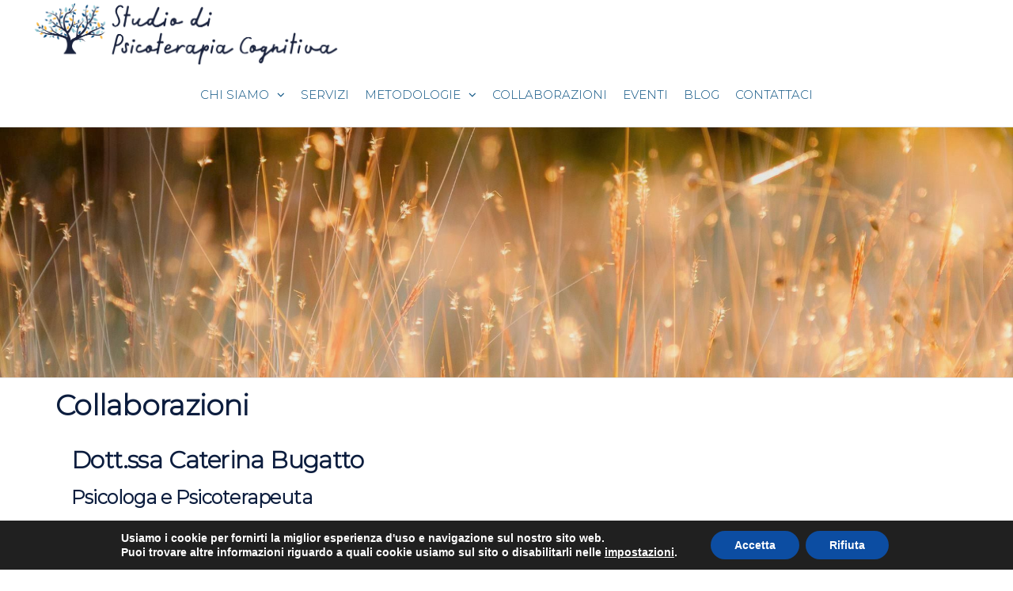

--- FILE ---
content_type: text/html; charset=UTF-8
request_url: https://psicoterapiacognitivatrieste.it/collaborazioni-esterne/
body_size: 18623
content:
<!DOCTYPE html>
<html lang="it-IT" xmlns:fb="https://www.facebook.com/2008/fbml" xmlns:addthis="https://www.addthis.com/help/api-spec" >
<head>
<meta http-equiv="content-type" content="text/html; charset=UTF-8" />
<meta http-equiv="X-UA-Compatible" content="IE=edge">
<meta name="viewport" content="width=device-width, initial-scale=1">
<meta name='robots' content='index, follow, max-image-preview:large, max-snippet:-1, max-video-preview:-1' />
<!-- This site is optimized with the Yoast SEO plugin v16.3 - https://yoast.com/wordpress/plugins/seo/ -->
<title>Collaborazioni esterne Collaborazioni - Psicoterapia Cognitiva Trieste</title>
<meta name="description" content="Collaborazioni esterne con professionisti nel campo della Psicoterapia, Nutrizionista, Fisioterapia, Osteopatia, Dermatologia, Venerologia" />
<link rel="canonical" href="https://psicoterapiacognitivatrieste.it/collaborazioni-esterne/" />
<meta property="og:locale" content="it_IT" />
<meta property="og:type" content="article" />
<meta property="og:title" content="Collaborazioni esterne Collaborazioni - Psicoterapia Cognitiva Trieste" />
<meta property="og:description" content="Collaborazioni esterne con professionisti nel campo della Psicoterapia, Nutrizionista, Fisioterapia, Osteopatia, Dermatologia, Venerologia" />
<meta property="og:url" content="https://psicoterapiacognitivatrieste.it/collaborazioni-esterne/" />
<meta property="og:site_name" content="Psicoterapia Cognitiva Trieste" />
<meta property="article:modified_time" content="2025-03-12T13:53:57+00:00" />
<meta property="og:image" content="https://psicoterapiacognitivatrieste.it/wp-content/uploads/2019/06/Fili_Erba_new.jpg" />
<meta property="og:image:width" content="2028" />
<meta property="og:image:height" content="1154" />
<meta name="twitter:card" content="summary_large_image" />
<meta name="twitter:label1" content="Tempo di lettura stimato">
<meta name="twitter:data1" content="8 minuti">
<script type="application/ld+json" class="yoast-schema-graph">{"@context":"https://schema.org","@graph":[{"@type":"Organization","@id":"https://psicoterapiacognitivatrieste.it/#organization","name":"Psicoterapia Cognitiva Trieste","url":"https://psicoterapiacognitivatrieste.it/","sameAs":[],"logo":{"@type":"ImageObject","@id":"https://psicoterapiacognitivatrieste.it/#logo","inLanguage":"it-IT","url":"https://psicoterapiacognitivatrieste.it/wp-content/uploads/2019/06/logotitolo2.png","contentUrl":"https://psicoterapiacognitivatrieste.it/wp-content/uploads/2019/06/logotitolo2.png","width":500,"height":536,"caption":"Psicoterapia Cognitiva Trieste"},"image":{"@id":"https://psicoterapiacognitivatrieste.it/#logo"}},{"@type":"WebSite","@id":"https://psicoterapiacognitivatrieste.it/#website","url":"https://psicoterapiacognitivatrieste.it/","name":"Psicoterapia Cognitiva Trieste","description":"","publisher":{"@id":"https://psicoterapiacognitivatrieste.it/#organization"},"potentialAction":[{"@type":"SearchAction","target":"https://psicoterapiacognitivatrieste.it/?s={search_term_string}","query-input":"required name=search_term_string"}],"inLanguage":"it-IT"},{"@type":"ImageObject","@id":"https://psicoterapiacognitivatrieste.it/collaborazioni-esterne/#primaryimage","inLanguage":"it-IT","url":"https://psicoterapiacognitivatrieste.it/wp-content/uploads/2019/06/Fili_Erba_new.jpg","contentUrl":"https://psicoterapiacognitivatrieste.it/wp-content/uploads/2019/06/Fili_Erba_new.jpg","width":2028,"height":1154,"caption":"Studio di Psicoterapia Cognitiva"},{"@type":"WebPage","@id":"https://psicoterapiacognitivatrieste.it/collaborazioni-esterne/#webpage","url":"https://psicoterapiacognitivatrieste.it/collaborazioni-esterne/","name":"Collaborazioni esterne Collaborazioni - Psicoterapia Cognitiva Trieste","isPartOf":{"@id":"https://psicoterapiacognitivatrieste.it/#website"},"primaryImageOfPage":{"@id":"https://psicoterapiacognitivatrieste.it/collaborazioni-esterne/#primaryimage"},"datePublished":"2019-07-09T14:13:21+00:00","dateModified":"2025-03-12T13:53:57+00:00","description":"Collaborazioni esterne con professionisti nel campo della Psicoterapia, Nutrizionista, Fisioterapia, Osteopatia, Dermatologia, Venerologia","breadcrumb":{"@id":"https://psicoterapiacognitivatrieste.it/collaborazioni-esterne/#breadcrumb"},"inLanguage":"it-IT","potentialAction":[{"@type":"ReadAction","target":["https://psicoterapiacognitivatrieste.it/collaborazioni-esterne/"]}]},{"@type":"BreadcrumbList","@id":"https://psicoterapiacognitivatrieste.it/collaborazioni-esterne/#breadcrumb","itemListElement":[{"@type":"ListItem","position":1,"item":{"@type":"WebPage","@id":"https://psicoterapiacognitivatrieste.it/","url":"https://psicoterapiacognitivatrieste.it/","name":"Home"}},{"@type":"ListItem","position":2,"item":{"@id":"https://psicoterapiacognitivatrieste.it/collaborazioni-esterne/#webpage"}}]}]}</script>
<!-- / Yoast SEO plugin. -->
<link rel='dns-prefetch' href='//s7.addthis.com' />
<link href='https://fonts.gstatic.com' crossorigin rel='preconnect' />
<link rel="alternate" type="application/rss+xml" title="Psicoterapia Cognitiva Trieste &raquo; Feed" href="https://psicoterapiacognitivatrieste.it/feed/" />
<link rel="alternate" type="application/rss+xml" title="Psicoterapia Cognitiva Trieste &raquo; Feed dei commenti" href="https://psicoterapiacognitivatrieste.it/comments/feed/" />
<!-- <link rel='stylesheet' id='wp-block-library-css'  href='https://psicoterapiacognitivatrieste.it/wp-includes/css/dist/block-library/style.min.css?ver=5.7.14' type='text/css' media='all' /> -->
<!-- <link rel='stylesheet' id='contact-form-7-css'  href='https://psicoterapiacognitivatrieste.it/wp-content/plugins/contact-form-7/includes/css/styles.css?ver=5.4.1' type='text/css' media='all' /> -->
<!-- <link rel='stylesheet' id='futurio-extra-css'  href='https://psicoterapiacognitivatrieste.it/wp-content/plugins/futurio-extra/css/style.css?ver=1.5.0' type='text/css' media='all' /> -->
<!-- <link rel='stylesheet' id='SFSImainCss-css'  href='https://psicoterapiacognitivatrieste.it/wp-content/plugins/ultimate-social-media-icons/css/sfsi-style.css?ver=5.7.14' type='text/css' media='all' /> -->
<!-- <link rel='stylesheet' id='bootstrap-css'  href='https://psicoterapiacognitivatrieste.it/wp-content/themes/futurio/css/bootstrap.css?ver=3.3.7' type='text/css' media='all' /> -->
<!-- <link rel='stylesheet' id='futurio-stylesheet-css'  href='https://psicoterapiacognitivatrieste.it/wp-content/themes/futurio/style.css?ver=1.2.15' type='text/css' media='all' /> -->
<link rel="stylesheet" type="text/css" href="//psicoterapiacognitivatrieste.it/wp-content/cache/wpfc-minified/8aegvkia/e7qc2.css" media="all"/>
<style id='futurio-stylesheet-inline-css' type='text/css'>
.full-head-img {
padding-bottom: 241px;
padding-top: 241px;
}
</style>
<!-- <link rel='stylesheet' id='font-awesome-css'  href='https://psicoterapiacognitivatrieste.it/wp-content/plugins/elementor/assets/lib/font-awesome/css/font-awesome.min.css?ver=4.7.0' type='text/css' media='all' /> -->
<!-- <link rel='stylesheet' id='elementor-icons-css'  href='https://psicoterapiacognitivatrieste.it/wp-content/plugins/elementor/assets/lib/eicons/css/elementor-icons.min.css?ver=5.11.0' type='text/css' media='all' /> -->
<!-- <link rel='stylesheet' id='elementor-animations-css'  href='https://psicoterapiacognitivatrieste.it/wp-content/plugins/elementor/assets/lib/animations/animations.min.css?ver=3.2.3' type='text/css' media='all' /> -->
<!-- <link rel='stylesheet' id='elementor-frontend-legacy-css'  href='https://psicoterapiacognitivatrieste.it/wp-content/plugins/elementor/assets/css/frontend-legacy.min.css?ver=3.2.3' type='text/css' media='all' /> -->
<!-- <link rel='stylesheet' id='elementor-frontend-css'  href='https://psicoterapiacognitivatrieste.it/wp-content/plugins/elementor/assets/css/frontend.min.css?ver=3.2.3' type='text/css' media='all' /> -->
<link rel="stylesheet" type="text/css" href="//psicoterapiacognitivatrieste.it/wp-content/cache/wpfc-minified/2mok6024/e7qc2.css" media="all"/>
<style id='elementor-frontend-inline-css' type='text/css'>
@font-face{font-family:eicons;src:url(https://psicoterapiacognitivatrieste.it/wp-content/plugins/elementor/assets/lib/eicons/fonts/eicons.eot?5.10.0);src:url(https://psicoterapiacognitivatrieste.it/wp-content/plugins/elementor/assets/lib/eicons/fonts/eicons.eot?5.10.0#iefix) format("embedded-opentype"),url(https://psicoterapiacognitivatrieste.it/wp-content/plugins/elementor/assets/lib/eicons/fonts/eicons.woff2?5.10.0) format("woff2"),url(https://psicoterapiacognitivatrieste.it/wp-content/plugins/elementor/assets/lib/eicons/fonts/eicons.woff?5.10.0) format("woff"),url(https://psicoterapiacognitivatrieste.it/wp-content/plugins/elementor/assets/lib/eicons/fonts/eicons.ttf?5.10.0) format("truetype"),url(https://psicoterapiacognitivatrieste.it/wp-content/plugins/elementor/assets/lib/eicons/fonts/eicons.svg?5.10.0#eicon) format("svg");font-weight:400;font-style:normal}
.elementor-kit-1284{--e-global-color-primary:#6EC1E4;--e-global-color-secondary:#54595F;--e-global-color-text:#7A7A7A;--e-global-color-accent:#61CE70;--e-global-color-4e4da651:#4054B2;--e-global-color-77864be5:#23A455;--e-global-color-659764e2:#000;--e-global-color-8f25064:#FFF;--e-global-typography-primary-font-family:"Roboto";--e-global-typography-primary-font-weight:600;--e-global-typography-secondary-font-family:"Roboto Slab";--e-global-typography-secondary-font-weight:400;--e-global-typography-text-font-family:"Roboto";--e-global-typography-text-font-weight:400;--e-global-typography-accent-font-family:"Roboto";--e-global-typography-accent-font-weight:500;}.elementor-section.elementor-section-boxed > .elementor-container{max-width:1140px;}{}h1.entry-title{display:var(--page-title-display);}@media(max-width:1024px){.elementor-section.elementor-section-boxed > .elementor-container{max-width:1024px;}}@media(max-width:767px){.elementor-section.elementor-section-boxed > .elementor-container{max-width:767px;}}
.elementor-510 .elementor-element.elementor-element-adcaed0{text-align:justify;}.elementor-510 .elementor-element.elementor-element-74ebeff{text-align:justify;}.elementor-510 .elementor-element.elementor-element-cb30179{text-align:justify;}.elementor-510 .elementor-element.elementor-element-7b4e21a{text-align:justify;}.elementor-510 .elementor-element.elementor-element-bb79b3c{text-align:justify;}.elementor-510 .elementor-element.elementor-element-b3d975f{text-align:justify;}.elementor-510 .elementor-element.elementor-element-62a5341{text-align:justify;}.elementor-510 .elementor-element.elementor-element-428ed65{text-align:justify;}
</style>
<!-- <link rel='stylesheet' id='addthis_all_pages-css'  href='https://psicoterapiacognitivatrieste.it/wp-content/plugins/addthis/frontend/build/addthis_wordpress_public.min.css?ver=5.7.14' type='text/css' media='all' /> -->
<!-- <link rel='stylesheet' id='sccss_style-css'  href='https://psicoterapiacognitivatrieste.it/?sccss=1&#038;ver=5.7.14' type='text/css' media='all' /> -->
<!-- <link rel='stylesheet' id='moove_gdpr_frontend-css'  href='https://psicoterapiacognitivatrieste.it/wp-content/plugins/gdpr-cookie-compliance/dist/styles/gdpr-main.css?ver=4.7.7' type='text/css' media='all' /> -->
<link rel="stylesheet" type="text/css" href="//psicoterapiacognitivatrieste.it/wp-content/cache/wpfc-minified/6xe57z6v/e7qc0.css" media="all"/>
<style id='moove_gdpr_frontend-inline-css' type='text/css'>
#moove_gdpr_cookie_modal,#moove_gdpr_cookie_info_bar,.gdpr_cookie_settings_shortcode_content{font-family:Nunito,sans-serif}#moove_gdpr_save_popup_settings_button{background-color:#373737;color:#fff}#moove_gdpr_save_popup_settings_button:hover{background-color:#000}#moove_gdpr_cookie_info_bar .moove-gdpr-info-bar-container .moove-gdpr-info-bar-content a.mgbutton,#moove_gdpr_cookie_info_bar .moove-gdpr-info-bar-container .moove-gdpr-info-bar-content button.mgbutton{background-color:#0C4DA2}#moove_gdpr_cookie_modal .moove-gdpr-modal-content .moove-gdpr-modal-footer-content .moove-gdpr-button-holder a.mgbutton,#moove_gdpr_cookie_modal .moove-gdpr-modal-content .moove-gdpr-modal-footer-content .moove-gdpr-button-holder button.mgbutton,.gdpr_cookie_settings_shortcode_content .gdpr-shr-button.button-green{background-color:#0C4DA2;border-color:#0C4DA2}#moove_gdpr_cookie_modal .moove-gdpr-modal-content .moove-gdpr-modal-footer-content .moove-gdpr-button-holder a.mgbutton:hover,#moove_gdpr_cookie_modal .moove-gdpr-modal-content .moove-gdpr-modal-footer-content .moove-gdpr-button-holder button.mgbutton:hover,.gdpr_cookie_settings_shortcode_content .gdpr-shr-button.button-green:hover{background-color:#fff;color:#0C4DA2}#moove_gdpr_cookie_modal .moove-gdpr-modal-content .moove-gdpr-modal-close i,#moove_gdpr_cookie_modal .moove-gdpr-modal-content .moove-gdpr-modal-close span.gdpr-icon{background-color:#0C4DA2;border:1px solid #0C4DA2}#moove_gdpr_cookie_info_bar span.change-settings-button.focus-g{-webkit-box-shadow:0 0 1px 3px #0C4DA2;-moz-box-shadow:0 0 1px 3px #0C4DA2;box-shadow:0 0 1px 3px #0C4DA2}#moove_gdpr_cookie_modal .moove-gdpr-modal-content .moove-gdpr-modal-close i:hover,#moove_gdpr_cookie_modal .moove-gdpr-modal-content .moove-gdpr-modal-close span.gdpr-icon:hover,#moove_gdpr_cookie_info_bar span[data-href]>u.change-settings-button{color:#0C4DA2}#moove_gdpr_cookie_modal .moove-gdpr-modal-content .moove-gdpr-modal-left-content #moove-gdpr-menu li.menu-item-selected a span.gdpr-icon,#moove_gdpr_cookie_modal .moove-gdpr-modal-content .moove-gdpr-modal-left-content #moove-gdpr-menu li.menu-item-selected button span.gdpr-icon{color:inherit}#moove_gdpr_cookie_modal .moove-gdpr-modal-content .moove-gdpr-modal-left-content #moove-gdpr-menu li a span.gdpr-icon,#moove_gdpr_cookie_modal .moove-gdpr-modal-content .moove-gdpr-modal-left-content #moove-gdpr-menu li button span.gdpr-icon{color:inherit}#moove_gdpr_cookie_modal .gdpr-acc-link{line-height:0;font-size:0;color:transparent;position:absolute}#moove_gdpr_cookie_modal .moove-gdpr-modal-content .moove-gdpr-modal-close:hover i,#moove_gdpr_cookie_modal .moove-gdpr-modal-content .moove-gdpr-modal-left-content #moove-gdpr-menu li a,#moove_gdpr_cookie_modal .moove-gdpr-modal-content .moove-gdpr-modal-left-content #moove-gdpr-menu li button,#moove_gdpr_cookie_modal .moove-gdpr-modal-content .moove-gdpr-modal-left-content #moove-gdpr-menu li button i,#moove_gdpr_cookie_modal .moove-gdpr-modal-content .moove-gdpr-modal-left-content #moove-gdpr-menu li a i,#moove_gdpr_cookie_modal .moove-gdpr-modal-content .moove-gdpr-tab-main .moove-gdpr-tab-main-content a:hover,#moove_gdpr_cookie_info_bar.moove-gdpr-dark-scheme .moove-gdpr-info-bar-container .moove-gdpr-info-bar-content a.mgbutton:hover,#moove_gdpr_cookie_info_bar.moove-gdpr-dark-scheme .moove-gdpr-info-bar-container .moove-gdpr-info-bar-content button.mgbutton:hover,#moove_gdpr_cookie_info_bar.moove-gdpr-dark-scheme .moove-gdpr-info-bar-container .moove-gdpr-info-bar-content a:hover,#moove_gdpr_cookie_info_bar.moove-gdpr-dark-scheme .moove-gdpr-info-bar-container .moove-gdpr-info-bar-content button:hover,#moove_gdpr_cookie_info_bar.moove-gdpr-dark-scheme .moove-gdpr-info-bar-container .moove-gdpr-info-bar-content span.change-settings-button:hover,#moove_gdpr_cookie_info_bar.moove-gdpr-dark-scheme .moove-gdpr-info-bar-container .moove-gdpr-info-bar-content u.change-settings-button:hover,#moove_gdpr_cookie_info_bar span[data-href]>u.change-settings-button,#moove_gdpr_cookie_info_bar.moove-gdpr-dark-scheme .moove-gdpr-info-bar-container .moove-gdpr-info-bar-content a.mgbutton.focus-g,#moove_gdpr_cookie_info_bar.moove-gdpr-dark-scheme .moove-gdpr-info-bar-container .moove-gdpr-info-bar-content button.mgbutton.focus-g,#moove_gdpr_cookie_info_bar.moove-gdpr-dark-scheme .moove-gdpr-info-bar-container .moove-gdpr-info-bar-content a.focus-g,#moove_gdpr_cookie_info_bar.moove-gdpr-dark-scheme .moove-gdpr-info-bar-container .moove-gdpr-info-bar-content button.focus-g,#moove_gdpr_cookie_info_bar.moove-gdpr-dark-scheme .moove-gdpr-info-bar-container .moove-gdpr-info-bar-content span.change-settings-button.focus-g,#moove_gdpr_cookie_info_bar.moove-gdpr-dark-scheme .moove-gdpr-info-bar-container .moove-gdpr-info-bar-content u.change-settings-button.focus-g{color:#0C4DA2}#moove_gdpr_cookie_modal.gdpr_lightbox-hide{display:none}#moove_gdpr_cookie_info_bar.gdpr-full-screen-infobar .moove-gdpr-info-bar-container .moove-gdpr-info-bar-content .moove-gdpr-cookie-notice p a{color:#0C4DA2!important}
</style>
<!-- <link rel='stylesheet' id='gdpr_cc_addon_frontend-css'  href='https://psicoterapiacognitivatrieste.it/wp-content/plugins/gdpr-cookie-compliance-addon/assets/css/gdpr_cc_addon.css?ver=3.2.4' type='text/css' media='all' /> -->
<!-- <link rel='stylesheet' id='kirki-styles-css'  href='https://psicoterapiacognitivatrieste.it?action=kirki-styles&#038;ver=3.1.3' type='text/css' media='all' /> -->
<link rel="stylesheet" type="text/css" href="//psicoterapiacognitivatrieste.it/wp-content/cache/wpfc-minified/86q83p4q/e7qc0.css" media="all"/>
<link rel='stylesheet' id='google-fonts-1-css'  href='https://fonts.googleapis.com/css?family=Roboto%3A100%2C100italic%2C200%2C200italic%2C300%2C300italic%2C400%2C400italic%2C500%2C500italic%2C600%2C600italic%2C700%2C700italic%2C800%2C800italic%2C900%2C900italic%7CRoboto+Slab%3A100%2C100italic%2C200%2C200italic%2C300%2C300italic%2C400%2C400italic%2C500%2C500italic%2C600%2C600italic%2C700%2C700italic%2C800%2C800italic%2C900%2C900italic&#038;display=auto&#038;ver=5.7.14' type='text/css' media='all' />
<script src='//psicoterapiacognitivatrieste.it/wp-content/cache/wpfc-minified/qiflm8tp/e7qc0.js' type="text/javascript"></script>
<!-- <script type='text/javascript' src='https://psicoterapiacognitivatrieste.it/wp-includes/js/jquery/jquery.min.js?ver=3.5.1' id='jquery-core-js'></script> -->
<!-- <script type='text/javascript' src='https://psicoterapiacognitivatrieste.it/wp-includes/js/jquery/jquery-migrate.min.js?ver=3.3.2' id='jquery-migrate-js'></script> -->
<script type='text/javascript' src='https://s7.addthis.com/js/300/addthis_widget.js?ver=5.7.14#pubid=wp-44bf1265f5840beea227572a3c4f1af5' id='addthis_widget-js'></script>
<link rel="https://api.w.org/" href="https://psicoterapiacognitivatrieste.it/wp-json/" /><link rel="alternate" type="application/json" href="https://psicoterapiacognitivatrieste.it/wp-json/wp/v2/pages/510" /><link rel="EditURI" type="application/rsd+xml" title="RSD" href="https://psicoterapiacognitivatrieste.it/xmlrpc.php?rsd" />
<link rel="wlwmanifest" type="application/wlwmanifest+xml" href="https://psicoterapiacognitivatrieste.it/wp-includes/wlwmanifest.xml" /> 
<meta name="generator" content="WordPress 5.7.14" />
<link rel='shortlink' href='https://psicoterapiacognitivatrieste.it/?p=510' />
<link rel="alternate" type="application/json+oembed" href="https://psicoterapiacognitivatrieste.it/wp-json/oembed/1.0/embed?url=https%3A%2F%2Fpsicoterapiacognitivatrieste.it%2Fcollaborazioni-esterne%2F" />
<link rel="alternate" type="text/xml+oembed" href="https://psicoterapiacognitivatrieste.it/wp-json/oembed/1.0/embed?url=https%3A%2F%2Fpsicoterapiacognitivatrieste.it%2Fcollaborazioni-esterne%2F&#038;format=xml" />
<meta name="follow.[base64]" content="V1m86p5HWgdacRemwEtr"/><style type="text/css">.recentcomments a{display:inline !important;padding:0 !important;margin:0 !important;}</style>		<style type="text/css" id="futurio-header-css">
.site-title,
.site-description {
position: absolute;
clip: rect(1px, 1px, 1px, 1px);
}
</style>
<script data-cfasync="false" type="text/javascript">if (window.addthis_product === undefined) { window.addthis_product = "wpp"; } if (window.wp_product_version === undefined) { window.wp_product_version = "wpp-6.2.6"; } if (window.addthis_share === undefined) { window.addthis_share = {}; } if (window.addthis_config === undefined) { window.addthis_config = {"data_track_clickback":true,"ignore_server_config":true,"ui_atversion":300}; } if (window.addthis_layers === undefined) { window.addthis_layers = {}; } if (window.addthis_layers_tools === undefined) { window.addthis_layers_tools = [{"responsiveshare":{"numPreferredServices":5,"counts":"none","size":"16px","style":"responsive","shareCountThreshold":0,"elements":".addthis_inline_share_toolbox_tkf8,.at-below-post","id":"responsiveshare"}}]; } else { window.addthis_layers_tools.push({"responsiveshare":{"numPreferredServices":5,"counts":"none","size":"16px","style":"responsive","shareCountThreshold":0,"elements":".addthis_inline_share_toolbox_tkf8,.at-below-post","id":"responsiveshare"}});  } if (window.addthis_plugin_info === undefined) { window.addthis_plugin_info = {"info_status":"enabled","cms_name":"WordPress","plugin_name":"Share Buttons by AddThis","plugin_version":"6.2.6","plugin_mode":"WordPress","anonymous_profile_id":"wp-44bf1265f5840beea227572a3c4f1af5","page_info":{"template":"pages","post_type":""},"sharing_enabled_on_post_via_metabox":false}; } 
(function() {
var first_load_interval_id = setInterval(function () {
if (typeof window.addthis !== 'undefined') {
window.clearInterval(first_load_interval_id);
if (typeof window.addthis_layers !== 'undefined' && Object.getOwnPropertyNames(window.addthis_layers).length > 0) {
window.addthis.layers(window.addthis_layers);
}
if (Array.isArray(window.addthis_layers_tools)) {
for (i = 0; i < window.addthis_layers_tools.length; i++) {
window.addthis.layers(window.addthis_layers_tools[i]);
}
}
}
},1000)
}());
</script><link rel="icon" href="https://psicoterapiacognitivatrieste.it/wp-content/uploads/2019/06/cropped-logo_sito-32x32.jpg" sizes="32x32" />
<link rel="icon" href="https://psicoterapiacognitivatrieste.it/wp-content/uploads/2019/06/cropped-logo_sito-192x192.jpg" sizes="192x192" />
<link rel="apple-touch-icon" href="https://psicoterapiacognitivatrieste.it/wp-content/uploads/2019/06/cropped-logo_sito-180x180.jpg" />
<meta name="msapplication-TileImage" content="https://psicoterapiacognitivatrieste.it/wp-content/uploads/2019/06/cropped-logo_sito-270x270.jpg" />
<style type="text/css" id="wp-custom-css">
.futurio_extra_adv_text_block .text-content-block h4 {
color: #fff;
}
.full-head-img h1.single-title, .single-subtitle {
color: #0c1d3e;
font-size: 70px;
z-index: 2;
position: relative;
}
.collaborazioni {
text-align: justify;
}
.navbar-default .navbar-nav > .active > a, .navbar-default .navbar-nav > .active > a:hover, .navbar-default .navbar-nav > .active > a:focus, .navbar-default .navbar-nav > .open > a, .navbar-default .navbar-nav > .open > a:hover, .navbar-default .navbar-nav > .open > a:focus {
background-color: transparent;
color: #085080;
}
.navbar-default .navbar-nav > li > a {
color: #85c6ce;
}
a, a:active, a:hover, a:focus {
text-decoration: none;
color: #85c6ce;
}
.nav > li > a:before {
position: absolute;
content: '';
top: 0;
left: 50%;
width: 0;
height: 2px;
background-color: #085080;
-webkit-transition: all 1s;
transition: all 1s;
}
</style>
</head>
<body id="blog" class="page-template-default page page-id-510 wp-custom-logo elementor-default elementor-kit-1284 elementor-page elementor-page-510">
<div class="page-wrap">
<div class="main-menu">
<nav id="site-navigation" class="navbar navbar-default nav-pos-center">     
<div class="container">   
<div class="navbar-header">
<div class="site-heading navbar-brand heading-menu" >
<div class="site-branding-logo">
<a href="https://psicoterapiacognitivatrieste.it/" class="custom-logo-link" rel="home"><img width="814" height="163" src="https://psicoterapiacognitivatrieste.it/wp-content/uploads/2020/11/cropped-Psicoterapia_Cognitiva_logo_sito01.png" class="custom-logo" alt="Psicoterapia Cognitiva Trieste" srcset="https://psicoterapiacognitivatrieste.it/wp-content/uploads/2020/11/cropped-Psicoterapia_Cognitiva_logo_sito01.png 814w, https://psicoterapiacognitivatrieste.it/wp-content/uploads/2020/11/cropped-Psicoterapia_Cognitiva_logo_sito01-300x60.png 300w, https://psicoterapiacognitivatrieste.it/wp-content/uploads/2020/11/cropped-Psicoterapia_Cognitiva_logo_sito01-768x154.png 768w" sizes="(max-width: 814px) 100vw, 814px" /></a>						</div>
<div class="site-branding-text">
<p class="site-title"><a href="https://psicoterapiacognitivatrieste.it/" rel="home">Psicoterapia Cognitiva Trieste</a></p>
</div><!-- .site-branding-text -->
</div>
</div>
<div id="main-menu-panel" class="open-panel" data-panel="main-menu-panel">
<span></span>
<span></span>
<span></span>
<div class="brand-absolute visible-xs">Menu</div>
</div>
<div class="menu-container"><ul id="menu-menu" class="nav navbar-nav navbar-center"><li itemscope="itemscope" itemtype="https://www.schema.org/SiteNavigationElement" id="menu-item-291" class="menu-item menu-item-type-custom menu-item-object-custom menu-item-home menu-item-has-children dropdown menu-item-291 nav-item"><a title="Chi siamo" href="http://psicoterapiacognitivatrieste.it/#chi_siamo" data-toggle="dropdown" aria-haspopup="true" aria-expanded="false" class="dropdown-toggle nav-link" id="menu-item-dropdown-291">Chi siamo</a>
<ul class="dropdown-menu" aria-labelledby="menu-item-dropdown-291" role="menu">
<li itemscope="itemscope" itemtype="https://www.schema.org/SiteNavigationElement" id="menu-item-466" class="menu-item menu-item-type-post_type menu-item-object-page menu-item-466 nav-item"><a title="Dott. ssa Valentina Luciani" href="https://psicoterapiacognitivatrieste.it/valentina-luciani/" class="dropdown-item">Dott. ssa Valentina Luciani</a></li>
<li itemscope="itemscope" itemtype="https://www.schema.org/SiteNavigationElement" id="menu-item-467" class="menu-item menu-item-type-post_type menu-item-object-page menu-item-467 nav-item"><a title="Dott. ssa Roberta Giurco" href="https://psicoterapiacognitivatrieste.it/roberta-giurco/" class="dropdown-item">Dott. ssa Roberta Giurco</a></li>
<li itemscope="itemscope" itemtype="https://www.schema.org/SiteNavigationElement" id="menu-item-468" class="menu-item menu-item-type-post_type menu-item-object-page menu-item-468 nav-item"><a title="Dott. ssa Valentina Tomizza" href="https://psicoterapiacognitivatrieste.it/tomizza-valentina/" class="dropdown-item">Dott. ssa Valentina Tomizza</a></li>
<li itemscope="itemscope" itemtype="https://www.schema.org/SiteNavigationElement" id="menu-item-924" class="menu-item menu-item-type-post_type menu-item-object-page menu-item-924 nav-item"><a title="Dott.ssa Talia Urso​" href="https://psicoterapiacognitivatrieste.it/talia-urso-5/" class="dropdown-item">Dott.ssa Talia Urso​</a></li>
<li itemscope="itemscope" itemtype="https://www.schema.org/SiteNavigationElement" id="menu-item-1537" class="menu-item menu-item-type-post_type menu-item-object-page menu-item-1537 nav-item"><a title="Dott.ssa Valentina Carrano" href="https://psicoterapiacognitivatrieste.it/dott-ssa-valentina-carrano/" class="dropdown-item">Dott.ssa Valentina Carrano</a></li>
</ul>
</li>
<li itemscope="itemscope" itemtype="https://www.schema.org/SiteNavigationElement" id="menu-item-202" class="menu-item menu-item-type-custom menu-item-object-custom menu-item-home menu-item-202 nav-item"><a title="Servizi" href="http://psicoterapiacognitivatrieste.it/#servizi" class="nav-link">Servizi</a></li>
<li itemscope="itemscope" itemtype="https://www.schema.org/SiteNavigationElement" id="menu-item-252" class="menu-item menu-item-type-custom menu-item-object-custom menu-item-home menu-item-has-children dropdown menu-item-252 nav-item"><a title="Metodologie" href="http://psicoterapiacognitivatrieste.it/#metod" data-toggle="dropdown" aria-haspopup="true" aria-expanded="false" class="dropdown-toggle nav-link" id="menu-item-dropdown-252">Metodologie</a>
<ul class="dropdown-menu" aria-labelledby="menu-item-dropdown-252" role="menu">
<li itemscope="itemscope" itemtype="https://www.schema.org/SiteNavigationElement" id="menu-item-494" class="menu-item menu-item-type-post_type menu-item-object-page menu-item-494 nav-item"><a title="Terapia Cognitivo Comportamentale" href="https://psicoterapiacognitivatrieste.it/terapia-cognitivo-comportamentale-cbt/" class="dropdown-item">Terapia Cognitivo Comportamentale</a></li>
<li itemscope="itemscope" itemtype="https://www.schema.org/SiteNavigationElement" id="menu-item-493" class="menu-item menu-item-type-post_type menu-item-object-page menu-item-493 nav-item"><a title="EMDR" href="https://psicoterapiacognitivatrieste.it/emdr/" class="dropdown-item">EMDR</a></li>
<li itemscope="itemscope" itemtype="https://www.schema.org/SiteNavigationElement" id="menu-item-1075" class="menu-item menu-item-type-post_type menu-item-object-page menu-item-1075 nav-item"><a title="Terapia Metacognitiva Interpersonale" href="https://psicoterapiacognitivatrieste.it/terapia-metacognitiva-interpersonale/" class="dropdown-item">Terapia Metacognitiva Interpersonale</a></li>
<li itemscope="itemscope" itemtype="https://www.schema.org/SiteNavigationElement" id="menu-item-492" class="menu-item menu-item-type-post_type menu-item-object-page menu-item-492 nav-item"><a title="Schema Therapy" href="https://psicoterapiacognitivatrieste.it/schema-therapy/" class="dropdown-item">Schema Therapy</a></li>
<li itemscope="itemscope" itemtype="https://www.schema.org/SiteNavigationElement" id="menu-item-1074" class="menu-item menu-item-type-post_type menu-item-object-page menu-item-1074 nav-item"><a title="Compassion Focused Therapy" href="https://psicoterapiacognitivatrieste.it/terapia-focalizzata-sulla-compassione/" class="dropdown-item">Compassion Focused Therapy</a></li>
<li itemscope="itemscope" itemtype="https://www.schema.org/SiteNavigationElement" id="menu-item-1193" class="menu-item menu-item-type-post_type menu-item-object-page menu-item-1193 nav-item"><a title="Acceptance and Commitment Therapy" href="https://psicoterapiacognitivatrieste.it/acceptance-and-commitment-therapy/" class="dropdown-item">Acceptance and Commitment Therapy</a></li>
</ul>
</li>
<li itemscope="itemscope" itemtype="https://www.schema.org/SiteNavigationElement" id="menu-item-313" class="menu-item menu-item-type-custom menu-item-object-custom menu-item-home menu-item-313 nav-item"><a title="Collaborazioni" href="http://psicoterapiacognitivatrieste.it/#collaborazioni" class="nav-link">Collaborazioni</a></li>
<li itemscope="itemscope" itemtype="https://www.schema.org/SiteNavigationElement" id="menu-item-673" class="menu-item menu-item-type-post_type menu-item-object-page menu-item-673 nav-item"><a title="Eventi" href="https://psicoterapiacognitivatrieste.it/eventi/" class="nav-link">Eventi</a></li>
<li itemscope="itemscope" itemtype="https://www.schema.org/SiteNavigationElement" id="menu-item-783" class="menu-item menu-item-type-taxonomy menu-item-object-category menu-item-783 nav-item"><a title="Blog" href="https://psicoterapiacognitivatrieste.it/category/articoli/" class="nav-link">Blog</a></li>
<li itemscope="itemscope" itemtype="https://www.schema.org/SiteNavigationElement" id="menu-item-854" class="menu-item menu-item-type-post_type menu-item-object-page menu-item-854 nav-item"><a title="Contattaci" href="https://psicoterapiacognitivatrieste.it/contattaci/" class="nav-link">Contattaci</a></li>
</ul></div>			
</div>
</nav> 
</div>
<div class="full-head-img container-fluid" style="background-image: url( https://psicoterapiacognitivatrieste.it/wp-content/uploads/2019/06/Fili_Erba_new.jpg )">
</div>
<div class="container main-container" role="main">
<div class="page-area">		
<!-- start content container -->
<div class="row">
<article class="col-md-12 ">
<div class="post-510 page type-page status-publish has-post-thumbnail hentry">
<header>                              
<h1 class="single-title">Collaborazioni</h1>								<time class="posted-on published" datetime="2019-07-09"></time>                                                        
</header>
<div class="futurio-content main-content-page">                            
<div class="single-entry-summary">                              
<div class="at-above-post-page addthis_tool" data-url="https://psicoterapiacognitivatrieste.it/collaborazioni-esterne/"></div>		<div data-elementor-type="wp-post" data-elementor-id="510" class="elementor elementor-510" data-elementor-settings="[]">
<div class="elementor-inner">
<div class="elementor-section-wrap">
<section class="elementor-section elementor-top-section elementor-element elementor-element-33c731c elementor-section-boxed elementor-section-height-default elementor-section-height-default" data-id="33c731c" data-element_type="section">
<div class="elementor-container elementor-column-gap-default">
<div class="elementor-row">
<div class="elementor-column elementor-col-100 elementor-top-column elementor-element elementor-element-8ae9822" data-id="8ae9822" data-element_type="column">
<div class="elementor-column-wrap elementor-element-populated">
<div class="elementor-widget-wrap">
<section class="elementor-section elementor-inner-section elementor-element elementor-element-506b6ab elementor-section-boxed elementor-section-height-default elementor-section-height-default" data-id="506b6ab" data-element_type="section">
<div class="elementor-container elementor-column-gap-default">
<div class="elementor-row">
<div class="elementor-column elementor-col-100 elementor-inner-column elementor-element elementor-element-06bf9d7" data-id="06bf9d7" data-element_type="column">
<div class="elementor-column-wrap elementor-element-populated">
<div class="elementor-widget-wrap">
<div class="elementor-element elementor-element-94e7bc3 elementor-widget elementor-widget-heading" data-id="94e7bc3" data-element_type="widget" data-widget_type="heading.default">
<div class="elementor-widget-container">
<h2 class="elementor-heading-title elementor-size-default"><span style="letter-spacing: -0.02em; white-space: normal;">Dott.ssa Caterina Bugatto</span></h2>		</div>
</div>
<div class="elementor-element elementor-element-bbe8c45 elementor-widget elementor-widget-heading" data-id="bbe8c45" data-element_type="widget" data-widget_type="heading.default">
<div class="elementor-widget-container">
<h3 class="elementor-heading-title elementor-size-default">Psicologa e Psicoterapeuta </h3>		</div>
</div>
<div class="elementor-element elementor-element-adcaed0 elementor-widget elementor-widget-text-editor" data-id="adcaed0" data-element_type="widget" data-widget_type="text-editor.default">
<div class="elementor-widget-container">
<div class="elementor-text-editor elementor-clearfix">
<p><span style="letter-spacing: 0px;">Sono Psicologa, Psicoterapeuta ad<br />indirizzo Cognitivo Comportamentale e terapeuta EMDR.</span><span style="letter-spacing: 0px;"><img loading="lazy" style="float: left; padding: 10px;" src="https://psicoterapiacognitivatrieste.it/wp-content/uploads/2024/04/caterina-bugatto.jpg" alt="" width="200" height="200" /></span></p><p style="margin-bottom: 0cm;">Ho conseguito la laurea magistrale in<br />Psicologia Clinica presso l’Università degli Studi di Padova e</p><p style="margin-bottom: 0cm;">dal 2018 sono regolarmente iscritta<br />alla sezione A dell’Albo degli Psicologi del Veneto (n° 10967).</p><p style="margin-bottom: 0cm;"><span style="letter-spacing: 0px;">Mi sono poi specializzata con lode in<br />psicoterapia presso la scuola ITCC (Istituto di Terapia Cognitiva e<br />Comportamentale) di Padova.</span></p><p style="margin-bottom: 0cm;">Nella mia pratica professionale integro<br />la Psicoterapia Cognitivo Comportamentale classica con</p><p style="margin-bottom: 0cm;">diverse tecniche scientificamente<br />validate, apprese nel corso della mia formazione quadriennale, <span style="letter-spacing: 0px;">tratte da terapie di terza generazione<br />quali l’ACT (Acceptance and Commitment Therapy), la DBT </span><span style="letter-spacing: 0px;">(Dialectical<br />Behavior Therapy), la NET (Narrative Exposure Therapy).</span></p><p style="margin-bottom: 0cm;">Ho approfondito in particolare la<br />Schema Therapy e la metodologia dell’EMDR (I e II Livello), <span style="letter-spacing: 0px;">ottenendo le relative certificazioni.</span></p><p style="margin-bottom: 0cm;"><span style="letter-spacing: 0px;">Attualmente offro ad adolescenti e<br />adulti interventi psicoterapeutici finalizzati al trattamento dei </span><span style="letter-spacing: 0px;">disturbi d’ansia (ansia<br />generalizzata, ansia sociale, ansia per le malattie, fobie specifiche<br />e disturbo </span><span style="letter-spacing: 0px;">di panico), dell’umore, disturbi<br />dell’alimentazione, disturbi dello spettro ossessivo-compulsivo </span><span style="letter-spacing: 0px;">(DOC, tricotillomania, dermatillomania,<br />dismorfofobia), disturbi legati ad eventi traumatici e </span><span style="letter-spacing: 0px;">stressanti, disturbi di personalità.</span></p><p style="margin-bottom: 0cm;"><span style="letter-spacing: 0px;">Ritengo fondamentale, per poter<br />garantire un intervento di qualità, un aggiornamento continuo</span></p><p style="margin-bottom: 0cm;">rispetto a tecniche e metodi fondati<br />sull’evidenza scientifica.</p><p style="margin-bottom: 0cm;"> </p><p style="margin-bottom: 0cm;">Collaboro con lo Studio di Psicoterapia<br />Cognitiva e ricevo presso il mio studio in viale Miramare 15, a <span style="letter-spacing: 0px;">Trieste.</span></p><p style="margin-bottom: 0cm;"><span style="letter-spacing: 0px;"> </span></p><p style="margin-bottom: 0cm;">Per maggiori informazioni potete visitare il mio sito <a href="https://caterinabugatto.it/">www.caterinabugatto.it</a></p><p style="margin-bottom: 0cm;"> </p><p style="margin-bottom: 0cm;">Contatto: +39 3408523523</p>					</div>
</div>
</div>
</div>
</div>
</div>
</div>
</div>
</section>
</div>
</div>
</div>
</div>
</div>
</section>
<section class="elementor-section elementor-top-section elementor-element elementor-element-e4bbf1c elementor-section-boxed elementor-section-height-default elementor-section-height-default" data-id="e4bbf1c" data-element_type="section">
<div class="elementor-container elementor-column-gap-default">
<div class="elementor-row">
<div class="elementor-column elementor-col-100 elementor-top-column elementor-element elementor-element-908d0e4" data-id="908d0e4" data-element_type="column">
<div class="elementor-column-wrap elementor-element-populated">
<div class="elementor-widget-wrap">
<section class="elementor-section elementor-inner-section elementor-element elementor-element-ac38f54 elementor-section-boxed elementor-section-height-default elementor-section-height-default" data-id="ac38f54" data-element_type="section">
<div class="elementor-container elementor-column-gap-default">
<div class="elementor-row">
<div class="elementor-column elementor-col-100 elementor-inner-column elementor-element elementor-element-c145337" data-id="c145337" data-element_type="column">
<div class="elementor-column-wrap elementor-element-populated">
<div class="elementor-widget-wrap">
<div class="elementor-element elementor-element-c9c7874 elementor-widget elementor-widget-heading" data-id="c9c7874" data-element_type="widget" data-widget_type="heading.default">
<div class="elementor-widget-container">
<h2 class="elementor-heading-title elementor-size-default">Dott.ssa Iris Penco</h2>		</div>
</div>
<div class="elementor-element elementor-element-426b629 elementor-widget elementor-widget-heading" data-id="426b629" data-element_type="widget" data-widget_type="heading.default">
<div class="elementor-widget-container">
<h3 class="elementor-heading-title elementor-size-default">Psicologa e Psicoterapeuta</h3>		</div>
</div>
<div class="elementor-element elementor-element-74ebeff elementor-widget elementor-widget-text-editor" data-id="74ebeff" data-element_type="widget" data-widget_type="text-editor.default">
<div class="elementor-widget-container">
<div class="elementor-text-editor elementor-clearfix">
<p><img loading="lazy" style="float: left; padding: 10px;" src="https://psicoterapiacognitivatrieste.it/wp-content/uploads/2023/04/Iris_Penco.jpg" alt="" width="200" height="200" /></p><p>Sono una psicologa e psicoterapeuta specializzata presso la Scuola di Psicoterapia Cognitiva di Verona (APC).</p><p>Mi sono laureata presso l’Università degli Studi di Trieste in Psicologia dello Sviluppo e Sociale nel 2018. Durante la magistrale ho partecipato ad un progetto di ricerca relativo agli effetti di un training sull’alfabetizzazione emotiva in bambini in età prescolare, sul quale poi ho scritto la tesi di laurea. Ho conseguito l’abilitazione ad esercitare la professione nel 2020 e sono regolarmente iscritta all’Albo degli Psicologi del Friuli-Venezia Giulia col numero di matricola 2186.</p><p>Mi occupo principalmente di bambini, adolescenti, giovani adulti e supporto genitoriale. Durante il mio percorso di studi ho svolto un periodo formativo presso il reparto di Neuropsichiatria Infantile dell’ospedale “Burlo Garofolo”, e presso la S.C. Tutela e Salute Bambini ed Adolescenti, Donne e Famiglie (Distretto 2), dove tutt’ora svolgo percorsi di sostegno psicologico con giovani adulti e seguo una psicoterapia di gruppo rivolta a ragazzi in affido per l’elaborazione di traumi relazionali, come specializzanda in psicoterapia. Ho seguito inoltre giovani adulti in percorsi di sostegno psicologico presso lo sportello psicologico dell’Università di Trieste.</p><p>Durante il mio percorso formativo ho acquisito competenze relative sia alla psicoterapia cognitiva standard sia alle psicoterapie cognitive di terza generazione come l’Acceptance and Commitment Therapy (ACT), la Mindfulness, la Schema Therapy, l’EMDR e la DBT (Dialectical Behavior Therapy).</p><p>In autunno 2022 ho partecipato ad un corso sull’adozione organizzato dall’Azienda Sanitaria (Asugi).</p><p>Collaboro con lo studio di psicoterapia cognitiva, ma ricevo in viale Miramare 15, a Trieste.</p><p>Cellulare: 3394129689</p><div> </div>					</div>
</div>
</div>
</div>
</div>
</div>
</div>
</div>
</section>
</div>
</div>
</div>
</div>
</div>
</section>
<section class="elementor-section elementor-top-section elementor-element elementor-element-a3dd5c3 elementor-section-boxed elementor-section-height-default elementor-section-height-default" data-id="a3dd5c3" data-element_type="section">
<div class="elementor-container elementor-column-gap-default">
<div class="elementor-row">
<div class="elementor-column elementor-col-100 elementor-top-column elementor-element elementor-element-7a0651a" data-id="7a0651a" data-element_type="column">
<div class="elementor-column-wrap elementor-element-populated">
<div class="elementor-widget-wrap">
<div class="elementor-element elementor-element-30ff03d elementor-widget elementor-widget-heading" data-id="30ff03d" data-element_type="widget" data-widget_type="heading.default">
<div class="elementor-widget-container">
<h2 class="elementor-heading-title elementor-size-default">dott.ssa Elena Bernardini</h2>		</div>
</div>
<div class="elementor-element elementor-element-3eb2d42 elementor-widget elementor-widget-heading" data-id="3eb2d42" data-element_type="widget" data-widget_type="heading.default">
<div class="elementor-widget-container">
<h3 class="elementor-heading-title elementor-size-default">Psicologa e Picoterapeuta</h3>		</div>
</div>
<div class="elementor-element elementor-element-cb30179 elementor-widget elementor-widget-text-editor" data-id="cb30179" data-element_type="widget" data-widget_type="text-editor.default">
<div class="elementor-widget-container">
<div class="elementor-text-editor elementor-clearfix">
<p style="margin-bottom: 0cm;"><img loading="lazy" src="https://psicoterapiacognitivatrieste.it/wp-content/uploads/2024/10/Elena-Bernardini.png" alt="" width="200" height="200" />Sono una psicologa clinica, psicoterapeuta con orientamento cognitivo-comportamentale e terapeuta EMDR.</p><p style="margin-bottom: 0cm;">Ho svolto gli studi di psicologia presso l’Università degli Studi di Trieste, e ho completato la formazione nella Scuola di Specializzazione in Psicologia Clinica &#8211; Psicoterapia dell&#8217;Università degli Studi di Padova. Durante il mio percorso di specializzazione, ho svolto svariati tirocini in contesti clinici differenti, tra i quali: il Centro d&#8217;Ateneo dei Servizi Clinici Universitari Psicologici (SCUP &#8211; Unipd), l’IRCCS Materno Infantile Burlo Garofolo, l&#8217;Unità Operativa Bambini ed Adolescenti (UOBA), la  Struttura Complessa Dipendenze comportamentali e da sostanze legali, il Centro Salute Mentale (CSM), la Clinica Psichiatrica Universitaria, il reparto di Neurologia dell’Ospedale di Cattinara e il Servizio psicologico del reparto di Oncologia dell’Ospedale Maggiore.</p><p style="margin-bottom: 0cm;">Grazie al contatto con diverse realtà del territorio, ho potuto sviluppare una significativa esperienza nella valutazione e nel trattamento di pazienti di età diverse e con differenti tipologie di problematiche.</p><p style="margin-bottom: 0cm;">La mia pratica terapeutica si basa su un approccio di tipo cognitivo-comportamentale, combinato a psicoterapie e tecniche cognitive di terza generazione, come la TMI (Terapia Metacognitiva Interpersonale), la terapia EMDR (Eye Movement Desensibilization Reprocessing), la DBT (Dialectical Behavior Therapy) e la Mindfulness.</p><p style="margin-bottom: 0cm;">Lavoro con individui adulti e adolescenti, e con coppie, offrendo interventi personalizzati basati sull’evidenza scientifica.</p><p style="margin-bottom: 0cm;">Sono iscritta all’albo dell&#8217;Ordine degli Psicologi del Friuli Venezia Giulia (n.2076).</p><p style="margin-bottom: 0cm;"> </p><p style="margin-bottom: 0cm;">Collaboro con lo Studio di Psicoterapia Cognitiva e ricevo presso il mio studio in via XXX Ottobre 3.</p><p style="margin-bottom: 0cm;"> </p><p style="margin-bottom: 0cm;">Per maggior informazioni potete visitare il mio sito: <a href="https://elenabernardini.site/">https://elenabernardini.site/</a></p><p style="margin-bottom: 0cm;"> </p><p style="margin-bottom: 0cm;">Contatto: +39 3474657532</p>					</div>
</div>
</div>
</div>
</div>
</div>
</div>
</div>
</section>
<section class="elementor-section elementor-top-section elementor-element elementor-element-13a8061 elementor-section-boxed elementor-section-height-default elementor-section-height-default" data-id="13a8061" data-element_type="section">
<div class="elementor-container elementor-column-gap-default">
<div class="elementor-row">
<div class="elementor-column elementor-col-100 elementor-top-column elementor-element elementor-element-adef105" data-id="adef105" data-element_type="column">
<div class="elementor-column-wrap elementor-element-populated">
<div class="elementor-widget-wrap">
<div class="elementor-element elementor-element-ea35fc5 elementor-widget elementor-widget-heading" data-id="ea35fc5" data-element_type="widget" data-widget_type="heading.default">
<div class="elementor-widget-container">
<h2 class="elementor-heading-title elementor-size-default"><span style="letter-spacing: -0.02em; white-space: normal;">Dott.ssa Valentina Romano</span></h2>		</div>
</div>
<div class="elementor-element elementor-element-58edcce elementor-widget elementor-widget-heading" data-id="58edcce" data-element_type="widget" data-widget_type="heading.default">
<div class="elementor-widget-container">
<h3 class="elementor-heading-title elementor-size-default">Biologa Nutrizionista</h3>		</div>
</div>
<div class="elementor-element elementor-element-7b4e21a elementor-widget elementor-widget-text-editor" data-id="7b4e21a" data-element_type="widget" data-widget_type="text-editor.default">
<div class="elementor-widget-container">
<div class="elementor-text-editor elementor-clearfix">
<p><span style="letter-spacing: 0px;"><img loading="lazy" class="alignnone size-full wp-image-604" src="https://psicoterapiacognitivatrieste.it/wp-content/uploads/2019/10/Valentina-Romano.png" alt="Collaborazioni esterne" width="200" height="200" style="float:left; padding:10px" srcset="https://psicoterapiacognitivatrieste.it/wp-content/uploads/2019/10/Valentina-Romano.png 200w, https://psicoterapiacognitivatrieste.it/wp-content/uploads/2019/10/Valentina-Romano-150x150.png 150w" sizes="(max-width: 200px) 100vw, 200px" />Sono una Biologa Nutrizionista esperta in nutrigenomica con esperienza nella realizzazione di valutazioni nutrizionali altamente personalizzate alla propria genetica.</span></p>
<p>Mi sono laureata in Genomica Funzionale nel 2010 presso l’Università degli Studi di Trieste e ho proseguito la mia carriera in ambito patologico molecolare conseguendo un Dottorato di ricerca in Scienze della Vita presso la Open University (UK) e l’ICGEB (Trieste).</p>
<p>La mia formazione biologico molecolare ha raggiunto la perfetta sintonia con la mia grande passione per la nutrizione grazie al Master Internazionale in Nutrizione e Dietetica svolto presso l’Università Politecnica delle Marche con sede in Ancona, nel 2018.</p>
<p>Mi sono così specializzata in nutrigenomica, che rappresenta la perfetta sintesi delle mie competenze.</p>
<p>Regolarmente iscritta all’Ordine Nazionale dei Biologi, con numero d’iscrizione AA_083238, sono specializzata in terapia nutrizionale ed educazione alimentare.</p>
<p>Ho conseguito nel 2019 la certificazione come Coach Nutrizionale presso il circolo di studi Divulgazione Dinamica per accompagnare i pazienti nella perdita o gestione del peso, di patologie metaboliche ed autoimmuni croniche, e disturbi alimentari o per colori i quali vogliono semplicemente imparare a costruire uno stile di vita sano.</p>
<p style="margin-bottom: 0cm;">Ricevo a Trieste presso lo Studio di Psicoterapia Cognitiva, via Tarabocchia 5.</p>
<p><br></p><p>Contatto: 375 5697593</p>
<p>Sito internet:&nbsp;<a href="https://www.valentinaromanophd.com/">www.valentinaromanophd.com</a></p>
<p>Pagina Facebook: <a href="https://www.facebook.com/dr.valentinaromano">https://www.facebook.com/dr.valentinaromano</a></p>					</div>
</div>
</div>
</div>
</div>
</div>
</div>
</div>
</section>
<section class="elementor-section elementor-top-section elementor-element elementor-element-3044dcb elementor-section-boxed elementor-section-height-default elementor-section-height-default" data-id="3044dcb" data-element_type="section">
<div class="elementor-container elementor-column-gap-default">
<div class="elementor-row">
<div class="elementor-column elementor-col-100 elementor-top-column elementor-element elementor-element-d350a8e" data-id="d350a8e" data-element_type="column">
<div class="elementor-column-wrap elementor-element-populated">
<div class="elementor-widget-wrap">
<div class="elementor-element elementor-element-4397863 elementor-widget elementor-widget-heading" data-id="4397863" data-element_type="widget" data-widget_type="heading.default">
<div class="elementor-widget-container">
<h2 class="elementor-heading-title elementor-size-default">Dott.ssa Monica Cigar</h2>		</div>
</div>
<div class="elementor-element elementor-element-e793cf2 elementor-widget elementor-widget-heading" data-id="e793cf2" data-element_type="widget" data-widget_type="heading.default">
<div class="elementor-widget-container">
<h3 class="elementor-heading-title elementor-size-default">Biologa Nutrizionista</h3>		</div>
</div>
<div class="elementor-element elementor-element-bb79b3c elementor-widget elementor-widget-text-editor" data-id="bb79b3c" data-element_type="widget" data-widget_type="text-editor.default">
<div class="elementor-widget-container">
<div class="elementor-text-editor elementor-clearfix">
<img loading="lazy" class="alignnone size-full wp-image-454" src="https://psicoterapiacognitivatrieste.it/wp-content/uploads/2019/07/Monica-Cigar.png" alt="Collaborazioni esterne" width="200" height="200" style="float:left; padding:10px" srcset="https://psicoterapiacognitivatrieste.it/wp-content/uploads/2019/07/Monica-Cigar.png 200w, https://psicoterapiacognitivatrieste.it/wp-content/uploads/2019/07/Monica-Cigar-150x150.png 150w" sizes="(max-width: 200px) 100vw, 200px" />Elabora piani alimentari individuali, mediante valutazione dello stato nutrizionale e bioimpedenziometria. I protocolli alimentari applicati sono la dieta mediterranea, quella chetogenica e il protocollo low FODmaP.
Riceve su appuntamento presso lo Studio Medico Zagar.
Contatto: 348 5335243
Per maggiori informazioni:  <a href="http://www.monicacigar.it" target="_blank" rel="noopener">www.monicacigar.it</a>					</div>
</div>
</div>
</div>
</div>
</div>
</div>
</div>
</section>
<section class="elementor-section elementor-top-section elementor-element elementor-element-32790d6 elementor-section-boxed elementor-section-height-default elementor-section-height-default" data-id="32790d6" data-element_type="section">
<div class="elementor-container elementor-column-gap-default">
<div class="elementor-row">
<div class="elementor-column elementor-col-100 elementor-top-column elementor-element elementor-element-dbda0fa" data-id="dbda0fa" data-element_type="column">
<div class="elementor-column-wrap elementor-element-populated">
<div class="elementor-widget-wrap">
<div class="elementor-element elementor-element-0f644a3 elementor-widget elementor-widget-heading" data-id="0f644a3" data-element_type="widget" data-widget_type="heading.default">
<div class="elementor-widget-container">
<h2 class="elementor-heading-title elementor-size-default">Dott.ssa Valentina Salamone​</h2>		</div>
</div>
<div class="elementor-element elementor-element-0be24d5 elementor-widget elementor-widget-heading" data-id="0be24d5" data-element_type="widget" data-widget_type="heading.default">
<div class="elementor-widget-container">
<h3 class="elementor-heading-title elementor-size-default">Medico Chirurgo - Specialista in Dermatologia e Venereologia​</h3>		</div>
</div>
<div class="elementor-element elementor-element-b3d975f elementor-widget elementor-widget-text-editor" data-id="b3d975f" data-element_type="widget" data-widget_type="text-editor.default">
<div class="elementor-widget-container">
<div class="elementor-text-editor elementor-clearfix">
<img loading="lazy" class="alignnone size-full wp-image-420" src="https://psicoterapiacognitivatrieste.it/wp-content/uploads/2019/07/V-Salamone.png" alt="Collaborazioni esterne" width="200" height="200" style="float:left; padding:10px" srcset="https://psicoterapiacognitivatrieste.it/wp-content/uploads/2019/07/V-Salamone.png 200w, https://psicoterapiacognitivatrieste.it/wp-content/uploads/2019/07/V-Salamone-150x150.png 150w" sizes="(max-width: 200px) 100vw, 200px" />Effettua visite specialistiche dermatologiche per la diagnosi e cura di dermatosi infiammatorie ed infettive; prevenzione del melanoma cutaneo; tratta le patologie delle unghie e dei capelli; dermatologica pediatrica.
Nell&#8217;ambito della Medicina Estetica effettua trattamenti laser per l&#8217;epilazione permanente con laser ad Alessandrite, rimozione laser dei capillari e macchie; trattamento con tossina botulinica per le rughe di espressione del volto ed iperidrosi; filler con acido ialuronico.
Riceve su appuntamento presso lo Studio Medico Zagar.
Contatto: 040 0641049
Per maggiori informazioni: <a href="http://www.dermatologiatrieste.com/" target="_blank" rel="noopener">www.dermatologiatrieste.com</a>					</div>
</div>
</div>
</div>
</div>
</div>
</div>
</div>
</section>
<section class="elementor-section elementor-top-section elementor-element elementor-element-a3e373c elementor-section-boxed elementor-section-height-default elementor-section-height-default" data-id="a3e373c" data-element_type="section">
<div class="elementor-container elementor-column-gap-default">
<div class="elementor-row">
<div class="elementor-column elementor-col-100 elementor-top-column elementor-element elementor-element-d671542" data-id="d671542" data-element_type="column">
<div class="elementor-column-wrap elementor-element-populated">
<div class="elementor-widget-wrap">
<div class="elementor-element elementor-element-712fc63 elementor-widget elementor-widget-heading" data-id="712fc63" data-element_type="widget" data-widget_type="heading.default">
<div class="elementor-widget-container">
<h2 class="elementor-heading-title elementor-size-default">Dott.ssa Chiara Corbo</h2>		</div>
</div>
<div class="elementor-element elementor-element-2aa321d elementor-widget elementor-widget-heading" data-id="2aa321d" data-element_type="widget" data-widget_type="heading.default">
<div class="elementor-widget-container">
<h3 class="elementor-heading-title elementor-size-default">Logopedista</h3>		</div>
</div>
<div class="elementor-element elementor-element-62a5341 elementor-widget elementor-widget-text-editor" data-id="62a5341" data-element_type="widget" data-widget_type="text-editor.default">
<div class="elementor-widget-container">
<div class="elementor-text-editor elementor-clearfix">
<img loading="lazy" class="alignnone size-full wp-image-1146" src="https://psicoterapiacognitivatrieste.it/wp-content/uploads/2021/02/Chiara-Corbo.png" alt="" width="200" height="200" style="float:left; padding: 10px;" srcset="https://psicoterapiacognitivatrieste.it/wp-content/uploads/2021/02/Chiara-Corbo.png 200w, https://psicoterapiacognitivatrieste.it/wp-content/uploads/2021/02/Chiara-Corbo-150x150.png 150w" sizes="(max-width: 200px) 100vw, 200px" />Laureata in Logopedia presso l’Università degli studi di Padova nel 2015 con tesi sperimentale: &#8220;L&#8217;analisi acustica della coarticolazione intersillabica e delle durate sillabiche, segmentali e subsegmentali (V.O.T) come indici predittivi di cronicizzazione in un bambino con balbuzie prescolare&#8221;. Attualmente diplomanda in Musicoterapia presso la Scuola di Specializzazione in Musicoterapia &#8220;G.Ferrari&#8221; di Padova.  Diploma pre-accademico di conservatorio in pianoforte conseguito al Conservatorio &#8220;G.Tartini&#8221; di Trieste nel 2012. Conduce la libera professione come logopedista dal 2017 e si è specializzata nei disturbi del linguaggio, della voce e della fluenza.
Contatto: 345 1206736
Per maggiori informazioni: <a href="https://www.logopedistachiaracorbo.it/home-page">www.logopedistachiaracorbo.it/home-page</a>					</div>
</div>
</div>
</div>
</div>
</div>
</div>
</div>
</section>
<section class="elementor-section elementor-top-section elementor-element elementor-element-dc6ceb9 elementor-section-boxed elementor-section-height-default elementor-section-height-default" data-id="dc6ceb9" data-element_type="section">
<div class="elementor-container elementor-column-gap-default">
<div class="elementor-row">
<div class="elementor-column elementor-col-100 elementor-top-column elementor-element elementor-element-39dfe57" data-id="39dfe57" data-element_type="column">
<div class="elementor-column-wrap elementor-element-populated">
<div class="elementor-widget-wrap">
<div class="elementor-element elementor-element-e38a3a9 elementor-widget elementor-widget-heading" data-id="e38a3a9" data-element_type="widget" data-widget_type="heading.default">
<div class="elementor-widget-container">
<h2 class="elementor-heading-title elementor-size-default">Dott. Mauro Gregoretti</h2>		</div>
</div>
<div class="elementor-element elementor-element-1cf1522 elementor-widget elementor-widget-heading" data-id="1cf1522" data-element_type="widget" data-widget_type="heading.default">
<div class="elementor-widget-container">
<h3 class="elementor-heading-title elementor-size-default">Psicologo Forense</h3>		</div>
</div>
<div class="elementor-element elementor-element-428ed65 elementor-widget elementor-widget-text-editor" data-id="428ed65" data-element_type="widget" data-widget_type="text-editor.default">
<div class="elementor-widget-container">
<div class="elementor-text-editor elementor-clearfix">
<p><img loading="lazy" class="alignnone wp-image-1397 size-full" style="float: left; padding: 10px;" src="https://psicoterapiacognitivatrieste.it/wp-content/uploads/2021/11/Mauro-Gregoretti.png" alt="" width="200" height="200" srcset="https://psicoterapiacognitivatrieste.it/wp-content/uploads/2021/11/Mauro-Gregoretti.png 200w, https://psicoterapiacognitivatrieste.it/wp-content/uploads/2021/11/Mauro-Gregoretti-150x150.png 150w" sizes="(max-width: 200px) 100vw, 200px" /></p><p class="p1">Psicologo forense dell’età evolutiva laureato presso l’Università degli studi di Trieste, iscritto all’Albo degli Psicologi del Friuli-Venezia-Giulia con Master in “Psicologia e psicopedagogia forense, Psicologia investigativa e Criminologia” conseguito presso lo IUSVE di Mestre (VE).</p><p class="p1">Fin dal 2009 durante il mio percorso formativo ho approfondito particolarmente la psicologia dello sviluppo in relazione al contenuto traumatico, ai comportamenti d’abuso ed al maltrattamento. Ho lavorato in équipe multidisciplinari in relazione a minori con diagnosi di disturbi evolutivi, di autismo, di disturbo generalizzato dello sviluppo ed allontanati da nuclei familiari disfunzionali ed abusanti. Mi occupo infatti di valutazioni forensi e perizie forensi in relazione alla competenza genitoriale, al trauma infantile ed alla relativa sintomatologia.<span class="Apple-converted-space"> </span></p><p class="p1">Sono stretto collaboratore da anni della Procura dei Minorenni del Tribunale di Trieste, della Questura cittadina e del corpo dei Carabinieri in merito a consulenze tecniche ed audizioni protette per l’ascolto dei minori.</p><p class="p1">Sono impegnato quotidianamente in qualità di coordinatore di un Nido d’infanzia ed un Servizio Educativo Domiciliare entrambi accreditati dalla Regione FVG, dove mi occupo anche di consulenze genitoriali, mediazione familiare e valutazioni psicodiagnostiche nel mio studio.</p><p>Contatto: 340 9676894<span class="Apple-converted-space"> </span></p>					</div>
</div>
</div>
</div>
</div>
</div>
</div>
</div>
</section>
</div>
</div>
</div>
<!-- AddThis Advanced Settings above via filter on the_content --><!-- AddThis Advanced Settings below via filter on the_content --><!-- AddThis Advanced Settings generic via filter on the_content --><!-- AddThis Share Buttons above via filter on the_content --><!-- AddThis Share Buttons below via filter on the_content --><div class="at-below-post-page addthis_tool" data-url="https://psicoterapiacognitivatrieste.it/collaborazioni-esterne/"></div><!-- AddThis Share Buttons generic via filter on the_content -->													</div>                               
<div id="comments" class="comments-template">
</div>
</div>
</div>        
</article>       
</div>
<!-- end content container -->
</div><!-- end main-container -->
</div><!-- end page-area -->
<div id="content-footer-section" class="container-fluid clearfix">
<div class="container">
<div id="nav_menu-5" class="widget widget_nav_menu col-md-3"><div class="widget-title"><h3>Link utili</h3></div><div class="menu-link-utili-container"><ul id="menu-link-utili" class="menu"><li id="menu-item-1233" class="menu-item menu-item-type-custom menu-item-object-custom menu-item-1233"><a href="https://www.iubenda.com/privacy-policy/33204610">Privacy Policy</a></li>
<li id="menu-item-1234" class="menu-item menu-item-type-custom menu-item-object-custom menu-item-1234"><a href="https://www.iubenda.com/privacy-policy/33204610/cookie-policy">Cookie Policy</a></li>
</ul></div></div><div id="futurio_social-2" class="widget widget-futuriowp-social social-widget col-md-3"><div class="widget-title"><h3>Seguici</h3></div>				<ul class="futuriowp-social-icons no-transition style-light">
<li class="futuriowp-facebook"><a href="https://www.facebook.com/psicoterapiacognitivatrieste" title="Facebook"  target="_blank"><i class="fa fa-facebook"></i></a></li><li class="futuriowp-instagram"><a href="https://instagram.com/psicoterapiacognitivats?igshid=tjpxer0jbhcq" title="Instagram"  target="_blank"><i class="fa fa-instagram"></i></a></li>				</ul>
</div>		</div>	
</div>		
<footer id="colophon" class="footer-credits container-fluid">
<div class="container">
<div class="footer-credits-text text-center">
<p>Psicoterapia Cognitiva Trieste 2025 &copy; - Valentina Luciani | Via Emo Tarabocchia,5 - 34125 Trieste</p>
<p>TEL: +39 3281751245 | P.IVA: 01235250329 | PEC: <a href="mailto:valentina.luciani.832@psypec.it">valentina.luciani.832@psypec.it</a></p>
<p> </p>                </div>
</div>	
</footer>
</div><!-- end page-wrap -->
<div id="site-menu-sidebar" class="offcanvas-sidebar" >
<div class="offcanvas-sidebar-close">
<i class="fa fa-times"></i>
</div>
<div id="text-2" class="widget widget_text"><div class="widget-title"><h3>Custom menu section</h3></div>			<div class="textwidget"><p>This is off canvas menu widget area. To enable it add some widgets into<strong> Appearance &#8211; Widgets &#8211; Menu Section</strong>, and go to <strong>Customizer &#8211; Main menu</strong> to set the icon position.</p>
</div>
</div><div id="futurio-extra-popular-posts-1" class="widget popular-posts widget_popular_posts">
<div class="popular-news-section">
<div class="widget-title"><h3>Popular posts</h3></div>
<div class="news-item layout-two">
<div class="news-thumb ">
<a href="https://psicoterapiacognitivatrieste.it/limportanza-della-psicoterapia-nellinsonnia/" title="L&#8217;importanza della psicoterapia nell&#8217;insonnia">
<img width="160" height="120" src="https://psicoterapiacognitivatrieste.it/wp-content/uploads/2022/05/insonnia-3-160x120.jpg" class="attachment-futurio-thumbnail size-futurio-thumbnail wp-post-image" alt="" loading="lazy" />				</a>
</div><!-- .news-thumb -->
<div class="news-text-wrap">
<h2>
<a href="https://psicoterapiacognitivatrieste.it/limportanza-della-psicoterapia-nellinsonnia/">
L&#8217;importanza della psicoterapia nell&#8217;insonnia										</a>
</h2>
<span class="extra-posted-date">
Maggio 16, 2022        </span>
<span class="extra-comments-meta">
Off            <i class="fa fa-comments-o"></i>
</span>
</div><!-- .news-text-wrap -->
</div><!-- .news-item -->
<div class="news-item layout-two">
<div class="news-thumb ">
<a href="https://psicoterapiacognitivatrieste.it/terapia-di-coppia-come-funziona-e-a-cosa-serve/" title="Terapia di coppia: come funziona e a cosa serve?">
<img width="160" height="120" src="https://psicoterapiacognitivatrieste.it/wp-content/uploads/2020/11/Coppia-2-sito-160x120.jpg" class="attachment-futurio-thumbnail size-futurio-thumbnail wp-post-image" alt="" loading="lazy" />				</a>
</div><!-- .news-thumb -->
<div class="news-text-wrap">
<h2>
<a href="https://psicoterapiacognitivatrieste.it/terapia-di-coppia-come-funziona-e-a-cosa-serve/">
Terapia di coppia: come funziona e a cosa serve?										</a>
</h2>
<span class="extra-posted-date">
Novembre 11, 2020        </span>
<span class="extra-comments-meta">
Off            <i class="fa fa-comments-o"></i>
</span>
</div><!-- .news-text-wrap -->
</div><!-- .news-item -->
<div class="news-item layout-two">
<div class="news-thumb ">
<a href="https://psicoterapiacognitivatrieste.it/litigi-davanti-ai-figli-ecco-perche-e-meglio-evitarli/" title="Litigi davanti ai figli? Ecco perché è meglio evitarli">
<img width="160" height="120" src="https://psicoterapiacognitivatrieste.it/wp-content/uploads/2020/11/litigare-davanti-ai-figli_900x760-sito-160x120.jpeg" class="attachment-futurio-thumbnail size-futurio-thumbnail wp-post-image" alt="" loading="lazy" />				</a>
</div><!-- .news-thumb -->
<div class="news-text-wrap">
<h2>
<a href="https://psicoterapiacognitivatrieste.it/litigi-davanti-ai-figli-ecco-perche-e-meglio-evitarli/">
Litigi davanti ai figli? Ecco perché è meglio evitarli										</a>
</h2>
<span class="extra-posted-date">
Novembre 29, 2020        </span>
<span class="extra-comments-meta">
Off            <i class="fa fa-comments-o"></i>
</span>
</div><!-- .news-text-wrap -->
</div><!-- .news-item -->
<div class="news-item layout-two">
<div class="news-thumb ">
<a href="https://psicoterapiacognitivatrieste.it/christmas-blues-la-malinconia-natalizia-ai-tempi-del-covid/" title="Christmas Blues: la malinconia natalizia ai tempi del Covid">
<img width="160" height="120" src="https://psicoterapiacognitivatrieste.it/wp-content/uploads/2020/11/Christmas-Blues-160x120.jpg" class="attachment-futurio-thumbnail size-futurio-thumbnail wp-post-image" alt="" loading="lazy" />				</a>
</div><!-- .news-thumb -->
<div class="news-text-wrap">
<h2>
<a href="https://psicoterapiacognitivatrieste.it/christmas-blues-la-malinconia-natalizia-ai-tempi-del-covid/">
Christmas Blues: la malinconia natalizia ai tempi del Covid										</a>
</h2>
<span class="extra-posted-date">
Dicembre 9, 2020        </span>
<span class="extra-comments-meta">
Off            <i class="fa fa-comments-o"></i>
</span>
</div><!-- .news-text-wrap -->
</div><!-- .news-item -->
<div class="news-item layout-two">
<div class="news-thumb ">
<a href="https://psicoterapiacognitivatrieste.it/dsa-il-percorso-verso-la-diagnosi/" title="DSA: il percorso verso la diagnosi">
<img width="160" height="120" src="https://psicoterapiacognitivatrieste.it/wp-content/uploads/2020/12/dsa-160x120.jpg" class="attachment-futurio-thumbnail size-futurio-thumbnail wp-post-image" alt="" loading="lazy" />				</a>
</div><!-- .news-thumb -->
<div class="news-text-wrap">
<h2>
<a href="https://psicoterapiacognitivatrieste.it/dsa-il-percorso-verso-la-diagnosi/">
DSA: il percorso verso la diagnosi										</a>
</h2>
<span class="extra-posted-date">
Dicembre 26, 2020        </span>
<span class="extra-comments-meta">
Off            <i class="fa fa-comments-o"></i>
</span>
</div><!-- .news-text-wrap -->
</div><!-- .news-item -->
</div>
</div>	</div>
<!--facebook like and share js -->
<div id="fb-root"></div>
<script>
(function(d, s, id) {
var js, fjs = d.getElementsByTagName(s)[0];
if (d.getElementById(id)) return;
js = d.createElement(s);
js.id = id;
js.src = "//connect.facebook.net/en_US/sdk.js#xfbml=1&version=v2.5";
fjs.parentNode.insertBefore(js, fjs);
}(document, 'script', 'facebook-jssdk'));
</script>
<script>
window.addEventListener('sfsi_functions_loaded', function() {
if (typeof sfsi_responsive_toggle == 'function') {
sfsi_responsive_toggle(0);
// console.log('sfsi_responsive_toggle');
}
})
</script>
<script>
window.addEventListener('sfsi_functions_loaded', function() {
if (typeof sfsi_plugin_version == 'function') {
sfsi_plugin_version(2.63);
}
});
function sfsi_processfurther(ref) {
var feed_id = '[base64]';
var feedtype = 8;
var email = jQuery(ref).find('input[name="email"]').val();
var filter = /^([a-zA-Z0-9_\.\-])+\@(([a-zA-Z0-9\-])+\.)+([a-zA-Z0-9]{2,4})+$/;
if ((email != "Enter your email") && (filter.test(email))) {
if (feedtype == "8") {
var url = "https://api.follow.it/subscription-form/" + feed_id + "/" + feedtype;
window.open(url, "popupwindow", "scrollbars=yes,width=1080,height=760");
return true;
}
} else {
alert("Please enter email address");
jQuery(ref).find('input[name="email"]').focus();
return false;
}
}
</script>
<style type="text/css" aria-selected="true">
.sfsi_subscribe_Popinner {
width: 100% !important;
height: auto !important;
padding: 18px 0px !important;
background-color: #ffffff !important;
}
.sfsi_subscribe_Popinner form {
margin: 0 20px !important;
}
.sfsi_subscribe_Popinner h5 {
font-family: Helvetica,Arial,sans-serif !important;
font-weight: bold !important;
color: #000000 !important;
font-size: 16px !important;
text-align: center !important;
margin: 0 0 10px !important;
padding: 0 !important;
}
.sfsi_subscription_form_field {
margin: 5px 0 !important;
width: 100% !important;
display: inline-flex;
display: -webkit-inline-flex;
}
.sfsi_subscription_form_field input {
width: 100% !important;
padding: 10px 0px !important;
}
.sfsi_subscribe_Popinner input[type=email] {
font-family: Helvetica,Arial,sans-serif !important;
font-style: normal !important;
color: #000000 !important;
font-size: 14px !important;
text-align: center !important;
}
.sfsi_subscribe_Popinner input[type=email]::-webkit-input-placeholder {
font-family: Helvetica,Arial,sans-serif !important;
font-style: normal !important;
color: #000000 !important;
font-size: 14px !important;
text-align: center !important;
}
.sfsi_subscribe_Popinner input[type=email]:-moz-placeholder {
/* Firefox 18- */
font-family: Helvetica,Arial,sans-serif !important;
font-style: normal !important;
color: #000000 !important;
font-size: 14px !important;
text-align: center !important;
}
.sfsi_subscribe_Popinner input[type=email]::-moz-placeholder {
/* Firefox 19+ */
font-family: Helvetica,Arial,sans-serif !important;
font-style: normal !important;
color: #000000 !important;
font-size: 14px !important;
text-align: center !important;
}
.sfsi_subscribe_Popinner input[type=email]:-ms-input-placeholder {
font-family: Helvetica,Arial,sans-serif !important;
font-style: normal !important;
color: #000000 !important;
font-size: 14px !important;
text-align: center !important;
}
.sfsi_subscribe_Popinner input[type=submit] {
font-family: Helvetica,Arial,sans-serif !important;
font-weight: bold !important;
color: #000000 !important;
font-size: 16px !important;
text-align: center !important;
background-color: #dedede !important;
}
.sfsi_shortcode_container {
float: left;
}
.sfsi_shortcode_container .norm_row .sfsi_wDiv {
position: relative !important;
}
.sfsi_shortcode_container .sfsi_holders {
display: none;
}
</style>
<!--copyscapeskip-->
<aside id="moove_gdpr_cookie_info_bar" class="moove-gdpr-info-bar-hidden moove-gdpr-align-center moove-gdpr-dark-scheme gdpr_infobar_postion_bottom" role="note" aria-label="GDPR Cookie Banner" style="display: none;">
<div class="moove-gdpr-info-bar-container">
<div class="moove-gdpr-info-bar-content">
<div class="moove-gdpr-cookie-notice">
<p>Usiamo i cookie per fornirti la miglior esperienza d'uso e navigazione sul nostro sito web.</p>
<p>Puoi trovare altre informazioni riguardo a quali cookie usiamo sul sito o disabilitarli nelle <span role="link" tabindex="0" data-href="#moove_gdpr_cookie_modal" class="change-settings-button">impostazioni</span>.</p>
</div>
<!--  .moove-gdpr-cookie-notice -->        
<div class="moove-gdpr-button-holder">
<button class="mgbutton moove-gdpr-infobar-allow-all gdpr-fbo-0" aria-label="Accetta">Accetta</button>
<button class="mgbutton moove-gdpr-infobar-reject-btn gdpr-fbo-1 " aria-label="Rifiuta">Rifiuta</button>
</div>
<!--  .button-container -->      </div>
<!-- moove-gdpr-info-bar-content -->
</div>
<!-- moove-gdpr-info-bar-container -->
</aside>
<!-- #moove_gdpr_cookie_info_bar -->
<!--/copyscapeskip-->
<style>.pagemenu-hide{display:none !important;}</style><script type='text/javascript' src='https://psicoterapiacognitivatrieste.it/wp-includes/js/dist/vendor/wp-polyfill.min.js?ver=7.4.4' id='wp-polyfill-js'></script>
<script type='text/javascript' id='wp-polyfill-js-after'>
( 'fetch' in window ) || document.write( '<script src="https://psicoterapiacognitivatrieste.it/wp-includes/js/dist/vendor/wp-polyfill-fetch.min.js?ver=3.0.0"></scr' + 'ipt>' );( document.contains ) || document.write( '<script src="https://psicoterapiacognitivatrieste.it/wp-includes/js/dist/vendor/wp-polyfill-node-contains.min.js?ver=3.42.0"></scr' + 'ipt>' );( window.DOMRect ) || document.write( '<script src="https://psicoterapiacognitivatrieste.it/wp-includes/js/dist/vendor/wp-polyfill-dom-rect.min.js?ver=3.42.0"></scr' + 'ipt>' );( window.URL && window.URL.prototype && window.URLSearchParams ) || document.write( '<script src="https://psicoterapiacognitivatrieste.it/wp-includes/js/dist/vendor/wp-polyfill-url.min.js?ver=3.6.4"></scr' + 'ipt>' );( window.FormData && window.FormData.prototype.keys ) || document.write( '<script src="https://psicoterapiacognitivatrieste.it/wp-includes/js/dist/vendor/wp-polyfill-formdata.min.js?ver=3.0.12"></scr' + 'ipt>' );( Element.prototype.matches && Element.prototype.closest ) || document.write( '<script src="https://psicoterapiacognitivatrieste.it/wp-includes/js/dist/vendor/wp-polyfill-element-closest.min.js?ver=2.0.2"></scr' + 'ipt>' );( 'objectFit' in document.documentElement.style ) || document.write( '<script src="https://psicoterapiacognitivatrieste.it/wp-includes/js/dist/vendor/wp-polyfill-object-fit.min.js?ver=2.3.4"></scr' + 'ipt>' );
</script>
<script type='text/javascript' id='contact-form-7-js-extra'>
/* <![CDATA[ */
var wpcf7 = {"api":{"root":"https:\/\/psicoterapiacognitivatrieste.it\/wp-json\/","namespace":"contact-form-7\/v1"}};
/* ]]> */
</script>
<script type='text/javascript' src='https://psicoterapiacognitivatrieste.it/wp-content/plugins/contact-form-7/includes/js/index.js?ver=5.4.1' id='contact-form-7-js'></script>
<script type='text/javascript' src='https://psicoterapiacognitivatrieste.it/wp-content/plugins/futurio-extra/js/futurio-extra.js?ver=1.5.0' id='futurio-extra-js-js'></script>
<script type='text/javascript' id='page-scroll-to-id-plugin-script-js-extra'>
/* <![CDATA[ */
var mPS2id_params = {"instances":{"mPS2id_instance_0":{"selector":"a[href*='#']:not([href='#'])","autoSelectorMenuLinks":"false","excludeSelector":"a[href^='#tab-'], a[href^='#tabs-'], a[data-toggle]:not([data-toggle='tooltip']), a[data-slide], a[data-vc-tabs], a[data-vc-accordion]","scrollSpeed":800,"autoScrollSpeed":"true","scrollEasing":"easeInOutQuint","scrollingEasing":"easeOutQuint","forceScrollEasing":"false","pageEndSmoothScroll":"true","stopScrollOnUserAction":"false","autoCorrectScroll":"false","autoCorrectScrollExtend":"false","layout":"vertical","offset":"header.elementor-sticky","dummyOffset":"false","highlightSelector":"","clickedClass":"mPS2id-clicked","targetClass":"mPS2id-target","highlightClass":"mPS2id-highlight","forceSingleHighlight":"false","keepHighlightUntilNext":"false","highlightByNextTarget":"false","appendHash":"false","scrollToHash":"true","scrollToHashForAll":"true","scrollToHashDelay":0,"scrollToHashUseElementData":"true","scrollToHashRemoveUrlHash":"false","disablePluginBelow":0,"adminDisplayWidgetsId":"true","adminTinyMCEbuttons":"true","unbindUnrelatedClickEvents":"true","unbindUnrelatedClickEventsSelector":"","normalizeAnchorPointTargets":"false","encodeLinks":"false"}},"total_instances":"1","shortcode_class":"_ps2id"};
/* ]]> */
</script>
<script type='text/javascript' src='https://psicoterapiacognitivatrieste.it/wp-content/plugins/page-scroll-to-id/js/page-scroll-to-id.min.js?ver=1.7.3' id='page-scroll-to-id-plugin-script-js'></script>
<script type='text/javascript' src='https://psicoterapiacognitivatrieste.it/wp-includes/js/jquery/ui/core.min.js?ver=1.12.1' id='jquery-ui-core-js'></script>
<script type='text/javascript' src='https://psicoterapiacognitivatrieste.it/wp-content/plugins/ultimate-social-media-icons/js/shuffle/modernizr.custom.min.js?ver=5.7.14' id='SFSIjqueryModernizr-js'></script>
<script type='text/javascript' src='https://psicoterapiacognitivatrieste.it/wp-content/plugins/ultimate-social-media-icons/js/shuffle/jquery.shuffle.min.js?ver=5.7.14' id='SFSIjqueryShuffle-js'></script>
<script type='text/javascript' src='https://psicoterapiacognitivatrieste.it/wp-content/plugins/ultimate-social-media-icons/js/shuffle/random-shuffle-min.js?ver=5.7.14' id='SFSIjqueryrandom-shuffle-js'></script>
<script type='text/javascript' id='SFSICustomJs-js-extra'>
/* <![CDATA[ */
var sfsi_icon_ajax_object = {"ajax_url":"https:\/\/psicoterapiacognitivatrieste.it\/wp-admin\/admin-ajax.php"};
var sfsi_icon_ajax_object = {"ajax_url":"https:\/\/psicoterapiacognitivatrieste.it\/wp-admin\/admin-ajax.php","plugin_url":"https:\/\/psicoterapiacognitivatrieste.it\/wp-content\/plugins\/ultimate-social-media-icons\/"};
/* ]]> */
</script>
<script type='text/javascript' src='https://psicoterapiacognitivatrieste.it/wp-content/plugins/ultimate-social-media-icons/js/custom.js?ver=5.7.14' id='SFSICustomJs-js'></script>
<script type='text/javascript' src='https://psicoterapiacognitivatrieste.it/wp-content/themes/futurio/js/bootstrap.min.js?ver=3.3.7' id='bootstrap-js'></script>
<script type='text/javascript' src='https://psicoterapiacognitivatrieste.it/wp-content/themes/futurio/js/customscript.js?ver=1.2.15' id='futurio-theme-js-js'></script>
<script type='text/javascript' id='moove_gdpr_frontend-js-extra'>
/* <![CDATA[ */
var moove_frontend_gdpr_scripts = {"ajaxurl":"https:\/\/psicoterapiacognitivatrieste.it\/wp-admin\/admin-ajax.php","post_id":"510","plugin_dir":"https:\/\/psicoterapiacognitivatrieste.it\/wp-content\/plugins\/gdpr-cookie-compliance","show_icons":"all","is_page":"1","strict_init":"2","enabled_default":{"third_party":0,"advanced":0},"geo_location":"false","force_reload":"false","is_single":"","hide_save_btn":"false","current_user":"0","cookie_expiration":"365","script_delay":"2000","gdpr_scor":"true","wp_lang":"","gdpr_consent_version":"1","gdpr_uvid":"c34c2767ba9c81e6058b6c60704ad01c","stats_enabled":"","gdpr_aos_hide":"false","consent_log_enabled":"1","enable_on_scroll":"false"};
/* ]]> */
</script>
<script type='text/javascript' src='https://psicoterapiacognitivatrieste.it/wp-content/plugins/gdpr-cookie-compliance/dist/scripts/main.js?ver=4.7.7' id='moove_gdpr_frontend-js'></script>
<script type='text/javascript' src='https://psicoterapiacognitivatrieste.it/wp-content/plugins/gdpr-cookie-compliance-addon/assets/js/gdpr_cc_addon.js?ver=3.2.4' id='gdpr_cc_addon_frontend-js'></script>
<script type='text/javascript' src='https://psicoterapiacognitivatrieste.it/wp-includes/js/wp-embed.min.js?ver=5.7.14' id='wp-embed-js'></script>
<script type='text/javascript' src='https://psicoterapiacognitivatrieste.it/wp-content/plugins/elementor/assets/js/webpack.runtime.min.js?ver=3.2.3' id='elementor-webpack-runtime-js'></script>
<script type='text/javascript' src='https://psicoterapiacognitivatrieste.it/wp-content/plugins/elementor/assets/js/frontend-modules.min.js?ver=3.2.3' id='elementor-frontend-modules-js'></script>
<script type='text/javascript' src='https://psicoterapiacognitivatrieste.it/wp-content/plugins/elementor/assets/lib/waypoints/waypoints.min.js?ver=4.0.2' id='elementor-waypoints-js'></script>
<script type='text/javascript' src='https://psicoterapiacognitivatrieste.it/wp-content/plugins/elementor/assets/lib/swiper/swiper.min.js?ver=5.3.6' id='swiper-js'></script>
<script type='text/javascript' src='https://psicoterapiacognitivatrieste.it/wp-content/plugins/elementor/assets/lib/share-link/share-link.min.js?ver=3.2.3' id='share-link-js'></script>
<script type='text/javascript' src='https://psicoterapiacognitivatrieste.it/wp-content/plugins/elementor/assets/lib/dialog/dialog.min.js?ver=4.8.1' id='elementor-dialog-js'></script>
<script type='text/javascript' id='elementor-frontend-js-before'>
var elementorFrontendConfig = {"environmentMode":{"edit":false,"wpPreview":false,"isScriptDebug":false},"i18n":{"shareOnFacebook":"Condividi su Facebook","shareOnTwitter":"Condividi su Twitter","pinIt":"Pinterest","download":"Download","downloadImage":"Scarica immagine","fullscreen":"Schermo intero","zoom":"Zoom","share":"Condividi","playVideo":"Riproduci video","previous":"Precedente","next":"Successivo","close":"Chiudi"},"is_rtl":false,"breakpoints":{"xs":0,"sm":480,"md":768,"lg":1025,"xl":1440,"xxl":1600},"responsive":{"breakpoints":{"mobile":{"label":"Mobile","value":767,"direction":"max","is_enabled":true},"mobile_extra":{"label":"Mobile Extra","value":880,"direction":"max","is_enabled":false},"tablet":{"label":"Tablet","value":1024,"direction":"max","is_enabled":true},"tablet_extra":{"label":"Tablet Extra","value":1365,"direction":"max","is_enabled":false},"laptop":{"label":"Laptop","value":1620,"direction":"max","is_enabled":false},"widescreen":{"label":"Widescreen","value":2400,"direction":"min","is_enabled":false}}},"version":"3.2.3","is_static":false,"experimentalFeatures":[],"urls":{"assets":"https:\/\/psicoterapiacognitivatrieste.it\/wp-content\/plugins\/elementor\/assets\/"},"settings":{"page":[],"editorPreferences":[]},"kit":{"global_image_lightbox":"yes","active_breakpoints":["viewport_mobile","viewport_tablet"],"lightbox_enable_counter":"yes","lightbox_enable_fullscreen":"yes","lightbox_enable_zoom":"yes","lightbox_enable_share":"yes","lightbox_title_src":"title","lightbox_description_src":"description"},"post":{"id":510,"title":"Collaborazioni%20%E2%80%93%20Psicoterapia%20Cognitiva%20Trieste","excerpt":"","featuredImage":"https:\/\/psicoterapiacognitivatrieste.it\/wp-content\/uploads\/2019\/06\/Fili_Erba_new-1024x583.jpg"}};
</script>
<script type='text/javascript' src='https://psicoterapiacognitivatrieste.it/wp-content/plugins/elementor/assets/js/frontend.min.js?ver=3.2.3' id='elementor-frontend-js'></script>
<script type='text/javascript' src='https://psicoterapiacognitivatrieste.it/wp-content/plugins/elementor/assets/js/preloaded-modules.min.js?ver=3.2.3' id='preloaded-modules-js'></script>
<!--copyscapeskip-->
<!-- V1 -->
<div id="moove_gdpr_cookie_modal" class="gdpr_lightbox-hide" role="complementary" aria-label="Schermata impostazioni GDPR">
<div class="moove-gdpr-modal-content moove-clearfix logo-position-left moove_gdpr_modal_theme_v1">
<button class="moove-gdpr-modal-close" aria-label="Close GDPR Cookie Settings">
<span class="gdpr-sr-only">Close GDPR Cookie Settings</span>
<span class="gdpr-icon moovegdpr-arrow-close"></span>
</button>
<div class="moove-gdpr-modal-left-content">
<div class="moove-gdpr-company-logo-holder">
<img src="https://psicoterapiacognitivatrieste.it/wp-content/plugins/gdpr-cookie-compliance/dist/images/gdpr-logo.png" alt="Psicoterapia Cognitiva Trieste"   width="350"  height="233"  class="img-responsive" />
</div>
<!--  .moove-gdpr-company-logo-holder -->      <ul id="moove-gdpr-menu">
<li class="menu-item-on menu-item-privacy_overview menu-item-selected">
<button data-href="#privacy_overview" class="moove-gdpr-tab-nav" aria-label="Panoramica privacy">
<span class="gdpr-svg-icon">
<svg class="icon icon-privacy-overview" viewBox="0 0 26 32">
<path d="M11.082 27.443l1.536 0.666 1.715-0.717c5.018-2.099 8.294-7.014 8.294-12.442v-5.734l-9.958-5.325-9.702 5.325v5.862c0 5.376 3.2 10.24 8.115 12.365zM4.502 10.138l8.166-4.506 8.397 4.506v4.813c0 4.838-2.893 9.19-7.347 11.034l-1.101 0.461-0.922-0.41c-4.352-1.894-7.194-6.195-7.194-10.957v-4.941zM12.029 14.259h1.536v7.347h-1.536v-7.347zM12.029 10.394h1.536v2.483h-1.536v-2.483z" fill="currentColor"></path>
</svg>      
</span> 
<span class="gdpr-nav-tab-title">Panoramica privacy</span>
</button>
</li>
<li class="menu-item-strict-necessary-cookies menu-item-off">
<button data-href="#strict-necessary-cookies" class="moove-gdpr-tab-nav" aria-label="Cookie strettamente necessari">
<span class="gdpr-svg-icon">
<svg class="icon icon-strict-necessary" viewBox="0 0 26 32">
<path d="M22.685 5.478l-9.984 10.752-2.97-4.070c-0.333-0.461-0.973-0.538-1.434-0.205-0.435 0.333-0.538 0.947-0.23 1.408l3.686 5.094c0.179 0.256 0.461 0.41 0.768 0.435h0.051c0.282 0 0.538-0.102 0.742-0.307l10.854-11.699c0.358-0.435 0.333-1.075-0.102-1.434-0.384-0.384-0.998-0.358-1.382 0.026v0zM22.301 12.954c-0.563 0.102-0.922 0.64-0.794 1.203 0.128 0.614 0.179 1.229 0.179 1.843 0 5.094-4.122 9.216-9.216 9.216s-9.216-4.122-9.216-9.216 4.122-9.216 9.216-9.216c1.536 0 3.021 0.384 4.378 1.101 0.512 0.23 1.126 0 1.357-0.538 0.205-0.461 0.051-0.998-0.384-1.254-5.478-2.944-12.314-0.922-15.283 4.557s-0.922 12.314 4.557 15.258 12.314 0.922 15.258-4.557c0.896-1.638 1.357-3.482 1.357-5.35 0-0.768-0.077-1.51-0.23-2.253-0.102-0.538-0.64-0.896-1.178-0.794z" fill="currentColor"></path>
</svg>
</span> 
<span class="gdpr-nav-tab-title">Cookie strettamente necessari</span>
</button>
</li>
<li class="menu-item-off menu-item-third_party_cookies">
<button data-href="#third_party_cookies" class="moove-gdpr-tab-nav" aria-label="Cookie di terze parti">
<span class="gdpr-svg-icon">
<svg class="icon icon-3rd-party" viewBox="0 0 26 32">
<path d="M25.367 3.231c-0.020 0-0.040 0-0.060 0.020l-4.98 1.080c-0.16 0.040-0.2 0.16-0.080 0.28l1.42 1.42-10.060 10.040 1.14 1.14 10.060-10.060 1.42 1.42c0.12 0.12 0.24 0.080 0.28-0.080l1.060-5.020c0-0.14-0.080-0.26-0.2-0.24zM1.427 6.371c-0.74 0-1.4 0.66-1.4 1.4v19.6c0 0.74 0.66 1.4 1.4 1.4h19.6c0.74 0 1.4-0.66 1.4-1.4v-14.6h-1.6v14.4h-19.2v-19.2h14.38v-1.6h-14.58z" fill="currentColor"></path>
</svg>        
</span> 
<span class="gdpr-nav-tab-title">Cookie di terze parti</span>
</button>
</li>
</ul>
<div class="moove-gdpr-branding-cnt">
<a href="https://wordpress.org/plugins/gdpr-cookie-compliance/" target="_blank" rel="noopener noreferrer nofollow" class='moove-gdpr-branding'>Powered by&nbsp; <span>GDPR Cookie Compliance</span></a>
</div>
<!--  .moove-gdpr-branding -->    </div>
<!--  .moove-gdpr-modal-left-content -->
<div class="moove-gdpr-modal-right-content">
<div class="moove-gdpr-modal-title">
</div>
<!-- .moove-gdpr-modal-ritle -->
<div class="main-modal-content">
<div class="moove-gdpr-tab-content">
<div id="privacy_overview" class="moove-gdpr-tab-main">
<span class="tab-title">Panoramica privacy</span>
<div class="moove-gdpr-tab-main-content">
<p>Questo sito Web utilizza i cookie in modo da poterti offrire la migliore esperienza utente possibile. Le informazioni sui cookie sono memorizzate nel tuo browser e svolgono funzioni come riconoscerti quando ritorni sul nostro sito Web e aiutare il nostro team a capire quali sezioni del sito Web ritieni più interessanti e utili.</p>
</div>
<!--  .moove-gdpr-tab-main-content -->
</div>
<!-- #privacy_overview -->          
<div id="strict-necessary-cookies" class="moove-gdpr-tab-main" style="display:none">
<span class="tab-title">Cookie strettamente necessari</span>
<div class="moove-gdpr-tab-main-content">
<p>I cookie strettamente necessari dovrebbero essere sempre attivati per poter salvare le tue preferenze per le impostazioni dei cookie.</p>
<div class="moove-gdpr-status-bar gdpr-checkbox-disabled checkbox-selected">
<div class="gdpr-cc-form-wrap">
<div class="gdpr-cc-form-fieldset">
<label class="cookie-switch" for="moove_gdpr_strict_cookies">    
<span class="gdpr-sr-only">Enable or Disable Cookies</span>        
<input type="checkbox" aria-label="Cookie strettamente necessari" disabled checked="checked"  value="check" name="moove_gdpr_strict_cookies" id="moove_gdpr_strict_cookies">
<span class="cookie-slider cookie-round" data-text-enable="Attivato" data-text-disabled="Disattivato"></span>
</label>
</div>
<!-- .gdpr-cc-form-fieldset -->
</div>
<!-- .gdpr-cc-form-wrap -->
</div>
<!-- .moove-gdpr-status-bar -->
<div class="moove-gdpr-strict-warning-message" style="margin-top: 10px;">
<p>Se disabiliti questo cookie, non saremo in grado di salvare le tue preferenze. Ciò significa che ogni volta che visiti questo sito web dovrai abilitare o disabilitare nuovamente i cookie.</p>
</div>
<!--  .moove-gdpr-tab-main-content -->
</div>
<!--  .moove-gdpr-tab-main-content -->
</div>
<!-- #strict-necesarry-cookies -->
<div id="third_party_cookies" class="moove-gdpr-tab-main" style="display:none">
<span class="tab-title">Cookie di terze parti</span>
<div class="moove-gdpr-tab-main-content">
<p>Questo sito utilizza Google Analytics per raccogliere informazioni anonime come il numero di visitatori del sito e le pagine più popolari.</p>
<p>Mantenere abilitato questo cookie ci aiuta a migliorare il nostro sito web.</p>
<div class="moove-gdpr-status-bar">
<div class="gdpr-cc-form-wrap">
<div class="gdpr-cc-form-fieldset">
<label class="cookie-switch" for="moove_gdpr_performance_cookies">    
<span class="gdpr-sr-only">Enable or Disable Cookies</span>     
<input type="checkbox" aria-label="Cookie di terze parti" value="check" name="moove_gdpr_performance_cookies" id="moove_gdpr_performance_cookies" >
<span class="cookie-slider cookie-round" data-text-enable="Attivato" data-text-disabled="Disattivato"></span>
</label>
</div>
<!-- .gdpr-cc-form-fieldset -->
</div>
<!-- .gdpr-cc-form-wrap -->
</div>
<!-- .moove-gdpr-status-bar -->
<div class="moove-gdpr-strict-secondary-warning-message" style="margin-top: 10px; display: none;">
<p>Attiva i cookie strettamente necessari così da poter salvare le tue preferenze!</p>
</div>
<!--  .moove-gdpr-tab-main-content -->
</div>
<!--  .moove-gdpr-tab-main-content -->
</div>
<!-- #third_party_cookies -->
</div>
<!--  .moove-gdpr-tab-content -->
</div>
<!--  .main-modal-content -->
<div class="moove-gdpr-modal-footer-content">
<div class="moove-gdpr-button-holder">
<button class="mgbutton moove-gdpr-modal-allow-all button-visible"  aria-label="Attiva tutti">Attiva tutti</button>
<button class="mgbutton moove-gdpr-modal-save-settings button-visible" aria-label="Salva impostazioni">Salva impostazioni</button>
</div>
<!--  .moove-gdpr-button-holder -->      </div>
<!--  .moove-gdpr-modal-footer-content -->
</div>
<!--  .moove-gdpr-modal-right-content -->
<div class="moove-clearfix"></div>
</div>
<!--  .moove-gdpr-modal-content -->
</div>
<!-- #moove_gdpr_cookie_modal -->
<!--/copyscapeskip-->
</body>
</html><!-- WP Fastest Cache file was created in 0.765 seconds, on November 11, 2025 @ 9:14 am -->

--- FILE ---
content_type: text/css
request_url: https://psicoterapiacognitivatrieste.it/wp-content/cache/wpfc-minified/86q83p4q/e7qc0.css
body_size: 2822
content:
#moove_gdpr_cookie_info_bar.gdpr-full-screen-infobar {
height: 100vh;
top: 0;
bottom: 0;
position: fixed;
width: 100vw;
max-height: 100% ;
background-color: rgba(0, 0, 0, 0.7) ;
display: flex;
align-items: center;
justify-content: center;
border: none ;
}
.gdpr-ifbc-wrap .fb-video.fb-blocked-gdpr {
min-height: 400px;
}
.gdpr-ifbc-wrap .fb-video.fb-blocked-gdpr iframe,
.gdpr-ifbc-wrap .fb-video.fb-blocked-gdpr iframe {
height: 100%;
min-height: 400px;
}
#moove_gdpr_cookie_info_bar .gdpr_cookie_settings_shortcode_content { 
padding: 0; 
background-color: transparent; 
margin-bottom: 0; 
}
#moove_gdpr_cookie_info_bar .gdpr_cookie_settings_shortcode_content h3 { 
margin-top: 0; 
}
#moove_gdpr_cookie_info_bar .gdpr_cookie_settings_shortcode_content hr {
margin: 15px 0 10px; 
}
#moove_gdpr_cookie_info_bar.gdpr-full-screen-infobar .moove-gdpr-info-bar-container .moove-gdpr-info-bar-content .gdpr_cookie_settings_shortcode_content.gdpr_action_buttons_visible + .moove-gdpr-button-holder button.gdpr-fbo-0 {
order: 1 !important;
}
#moove_gdpr_cookie_info_bar.gdpr-full-screen-infobar .moove-gdpr-info-bar-container .moove-gdpr-info-bar-content .gdpr_cookie_settings_shortcode_content.gdpr_action_buttons_visible + .moove-gdpr-button-holder button.gdpr-fbo-1 {
order: 2 !important;
}
#moove_gdpr_cookie_info_bar.gdpr-full-screen-infobar .moove-gdpr-info-bar-container .moove-gdpr-info-bar-content .gdpr_cookie_settings_shortcode_content.gdpr_action_buttons_visible + .moove-gdpr-button-holder button.gdpr-fbo-2 {
order: 3 !important;
}
#moove_gdpr_cookie_info_bar.gdpr-full-screen-infobar .moove-gdpr-info-bar-container .moove-gdpr-info-bar-content .gdpr_cookie_settings_shortcode_content.gdpr_action_buttons_visible + .moove-gdpr-button-holder button.gdpr-fbo-3 {
order: 4 !important;
}
#moove_gdpr_cookie_info_bar.gdpr-full-screen-infobar .moove-gdpr-info-bar-container .moove-gdpr-info-bar-content .gdpr_cookie_settings_shortcode_content.gdpr_action_buttons_visible + .moove-gdpr-button-holder button.gdpr-fbo-4 {
order: 5 !important;
}
#moove_gdpr_cookie_info_bar.gdpr-full-screen-infobar .moove-gdpr-info-bar-container .moove-gdpr-info-bar-content .gdpr_cookie_settings_shortcode_content.gdpr_action_buttons_visible + .moove-gdpr-button-holder button.gdpr-fbo-5 {
order: 6 !important;
}
#moove_gdpr_cookie_info_bar.gdpr-full-screen-infobar .moove-gdpr-info-bar-container .moove-gdpr-info-bar-content .gdpr_cookie_settings_shortcode_content.gdpr_action_buttons_visible + .moove-gdpr-button-holder button {
order:  10;
}
#moove_gdpr_cookie_info_bar.gdpr-full-screen-infobar .moove-gdpr-info-bar-container .moove-gdpr-info-bar-content .gdpr_cookie_settings_shortcode_content.gdpr_action_buttons_visible + .moove-gdpr-button-holder {
display: flex;
flex-wrap: wrap;
}
#moove_gdpr_cookie_info_bar.gdpr-full-screen-infobar .moove-gdpr-info-bar-container .moove-gdpr-info-bar-content .gdpr_cookie_settings_shortcode_content:not(.gdpr_action_buttons_visible) + .moove-gdpr-button-holder { 
display: none;
}
.moove-gdpr-tab-main-content .gdpr-cd-box * {
font-size: 12px;
}
.gdpr-table-responsive-cnt {
display: block;
width: 100%;
margin-bottom: 20px;
}
.moove-gdpr-tab-main-content .gdpr-cd-box table {
border-collapse: collapse;
margin:0;
background-color: transparent;
border: none;
overflow: auto;
border-spacing: 0;
empty-cells: show;
table-layout: auto;
}
.moove-gdpr-tab-main-content .gdpr-cd-box table th,
.moove-gdpr-tab-main-content .gdpr-cd-box table td {
padding: 5px;
vertical-align: top;
border: none;
border-top: 1px solid #dee2e6;
background-color: #fff;
}
.moove-gdpr-tab-main-content .gdpr-cd-details-toggle {
display: inline-block;
width: auto;
padding: 10px 0;
font-size: 12px;
text-transform: uppercase;
cursor: pointer;
font-weight: 700;
padding-right: 25px;
position: relative;
}
.moove-gdpr-tab-main-content .gdpr-cd-details-toggle span {
display: inline-block;
}
.moove-gdpr-tab-main-content .gdpr-cd-details-toggle span:after {
content: "\002B";
font-weight: 400;
font-size: 14px;
}
.moove-gdpr-tab-main-content .gdpr-cd-details-toggle.cd-details-open span:after {
content: "\2013";
} 
.moove-gdpr-tab-main-content .gdpr-cd-details-toggle span {
}
.moove-gdpr-tab-main-content .gdpr-cd-box table th {
color: #fff;
background-color: #212529;
border-color: #32383e;
text-transform: uppercase;
position: sticky; 
top: -1px;
}
.moove-gdpr-tab-main-content .gdpr-cd-box table td:first-child,
.moove-gdpr-tab-main-content .gdpr-cd-box table th:first-child {
white-space: normal;
word-break: keep-all;
min-width: 60px;
}
.moove-gdpr-tab-main-content .gdpr-cd-box table th:nth-child(2),
.moove-gdpr-tab-main-content .gdpr-cd-box table td:nth-child(2) {
min-width: 80px;
white-space: normal;
word-break: keep-all;
}
.moove-gdpr-tab-main-content .gdpr-cd-box table th:nth-child(3) {
min-width: 120px;
}
#moove_gdpr_cookie_info_bar.moove-gdpr-dark-scheme.gdpr-full-screen-infobar,
#moove_gdpr_cookie_info_bar.moove-gdpr-light-scheme.gdpr-full-screen-infobar {
background-color: rgba(0, 0, 0, 0.7);
}
#moove_gdpr_cookie_info_bar.gdpr-full-screen-infobar .moove-gdpr-info-bar-container .moove-gdpr-cookie-notice {
max-height: 80vh;
overflow: auto;
padding-bottom: 5px;
}
#moove_gdpr_cookie_info_bar.moove-gdpr-dark-scheme.gdpr-full-screen-infobar .moove-gdpr-info-bar-container .moove-gdpr-info-bar-content h1, 
#moove_gdpr_cookie_info_bar.moove-gdpr-dark-scheme.gdpr-full-screen-infobar .moove-gdpr-info-bar-container .moove-gdpr-info-bar-content h2, 
#moove_gdpr_cookie_info_bar.moove-gdpr-dark-scheme.gdpr-full-screen-infobar .moove-gdpr-info-bar-container .moove-gdpr-info-bar-content h3, 
#moove_gdpr_cookie_info_bar.moove-gdpr-dark-scheme.gdpr-full-screen-infobar .moove-gdpr-info-bar-container .moove-gdpr-info-bar-content h4, 
#moove_gdpr_cookie_info_bar.moove-gdpr-dark-scheme.gdpr-full-screen-infobar .moove-gdpr-info-bar-container .moove-gdpr-info-bar-content h5, 
#moove_gdpr_cookie_info_bar.moove-gdpr-dark-scheme.gdpr-full-screen-infobar .moove-gdpr-info-bar-container .moove-gdpr-info-bar-content h6, 
#moove_gdpr_cookie_info_bar.moove-gdpr-dark-scheme.gdpr-full-screen-infobar .moove-gdpr-info-bar-container .moove-gdpr-info-bar-content p, 
#moove_gdpr_cookie_info_bar.moove-gdpr-dark-scheme.gdpr-full-screen-infobar .moove-gdpr-info-bar-container .moove-gdpr-info-bar-content p a, 
#moove_gdpr_cookie_info_bar.moove-gdpr-dark-scheme.gdpr-full-screen-infobar p {
color: #000 ;
}
#moove_gdpr_cookie_info_bar.gdpr-full-screen-infobar .moove-gdpr-info-bar-container {
background-color: #fff ;
max-width: 650px;
}
#moove_gdpr_cookie_info_bar.gdpr-full-screen-infobar .moove-gdpr-info-bar-container .moove-gdpr-info-bar-content {
display: block ;
padding: 0 ;
}
#moove_gdpr_cookie_info_bar.gdpr-full-screen-infobar .moove-gdpr-info-bar-container .moove-gdpr-info-bar-content button.change-settings-button {
float: right;
}
#moove_gdpr_cookie_info_bar.gdpr-full-screen-infobar .moove-gdpr-info-bar-container .moove-gdpr-info-bar-content .moove-gdpr-button-holder {
padding: 30px 0 0 ;
display: flex ;
margin-top: 10px;
border-top: 1px solid #EEEEEE;
}
#moove_gdpr_cookie_info_bar.gdpr-full-screen-infobar .moove-gdpr-info-bar-container .moove-gdpr-info-bar-content .moove-gdpr-button-holder .button.mgbutton {
height: 36px;
}
#moove_gdpr_cookie_info_bar.gdpr-full-screen-infobar .moove-gdpr-info-bar-container .moove-gdpr-info-bar-content .moove-gdpr-button-holder .button.mgbutton:hover {
background-color: #000 ;
}
#moove_gdpr_cookie_info_bar.gdpr-full-screen-infobar.moove-gdpr-info-bar-hidden {
display: none;
}
#moove_gdpr_cookie_info_bar.gdpr-full-screen-infobar .moove-gdpr-info-bar-container .moove-gdpr-info-bar-content a.mgbutton,
#moove_gdpr_cookie_info_bar.gdpr-full-screen-infobar .moove-gdpr-info-bar-container .moove-gdpr-info-bar-content button.mgbutton {
min-height: 36px;
}
#moove_gdpr_cookie_modal .moove-gdpr-modal-content .moove-gdpr-modal-footer-content .moove-gdpr-button-holder button.mgbutton.button-visible-imp {
display: block ;
}
#moove_gdpr_cookie_info_bar.gdpr-full-screen-infobar.moove-gdpr-dark-scheme .moove-gdpr-info-bar-container .moove-gdpr-info-bar-content .moove-gdpr-button-holder button.mgbutton:hover,
#moove_gdpr_cookie_info_bar.gdpr-full-screen-infobar.moove-gdpr-dark-scheme .moove-gdpr-info-bar-container .moove-gdpr-info-bar-content .moove-gdpr-button-holder button.focus-g {
background-color: #000 ;
color: #fff ;
}
#moove_gdpr_cookie_info_bar.gdpr-full-screen-infobar.moove-gdpr-dark-scheme .moove-gdpr-info-bar-container .moove-gdpr-info-bar-content .moove-gdpr-cookie-notice p a {
color: #f69f0f ;
text-decoration: none ;
}
#moove_gdpr_cookie_info_bar.gdpr-full-screen-infobar.moove-gdpr-dark-scheme .moove-gdpr-info-bar-container .moove-gdpr-info-bar-content .moove-gdpr-cookie-notice p a:hover {
text-decoration: underline ;
}
#moove_gdpr_cookie_info_bar.gdpr-full-screen-infobar.moove-gdpr-dark-scheme .moove-gdpr-info-bar-container .moove-gdpr-info-bar-content .moove-gdpr-cookie-notice h4 {
font-weight: 800;
font-size:  28px;
font-family: inherit;
color: #000 ;
}
#moove_gdpr_cookie_info_bar.gdpr-full-screen-infobar .moove-gdpr-info-bar-container {
padding: 40px 25px;
}
#moove_gdpr_cookie_info_bar.gdpr-full-screen-infobar.moove-gdpr-dark-scheme .moove-gdpr-info-bar-container .moove-gdpr-info-bar-content .moove-gdpr-cookie-notice p {
color: #000 ;
}
.gdpr-shr-switch {
position: relative;
display: inline-block;
width: 40px;
height: 22px;
transform: scale(1);
transition: transform 300ms ease-in-out;
}
.gdpr-shr-switch input { 
opacity: 0;
width: 0;
height: 0;
}
.gdpr-shr-slider {
position: absolute;
cursor: pointer;
top: 0;
left: 0;
right: 0;
bottom: 0;
background-color: red;
-webkit-transition: .4s;
transition: .4s;
}
.gdpr-shr-slider:before {
position: absolute;
content: "";
height: 18px;
width: 18px;
left: 2px;
bottom: 2px;
background-color: white;
-webkit-transition: .4s;
transition: .4s;
}
.gdpr-shr-switch input {
opacity: 0 !important;
z-index: -1;
}
.gdpr-shr-switch input:checked:disabled + .gdpr-shr-slider {
background-color: #a7a7a7;
}
.gdpr-shr-switch input:checked + .gdpr-shr-slider {
background-color: #2e9935;
}
.gdpr-shr-switch input:focus + .gdpr-shr-slider {
}
.gdpr-shr-switch input:checked + .gdpr-shr-slider:before {
-webkit-transform: translateX(18px);
-ms-transform: translateX(18px);
transform: translateX(18px);
} .gdpr-shr-slider.gdpr-shr-round {
border-radius: 34px;
}
.gdpr-shr-slider.gdpr-shr-round:before {
border-radius: 50%;
}
.gdpr-shortcode-module {
margin-bottom: 30px;
}
.gdpr-shortcode-module .gdpr-shr-title-section p {
margin: 0 !important;
line-height: 24px;
font-size: 18px;
font-weight: 700;
}
.gdpr-shortcode-module .gdpr-shr-title-section {
display: inline-block;
width: calc( 100% - 60px );
}
.gdpr-shortcode-module .gdpr-shr-checkbox-cnt {
display: inline-block;
width: 60px;
float: left;
margin-top: 3px;
}
.gdpr-shortcode-module h3 {
margin: 0;
text-transform: none;
font-size: 22px;
}
.gdpr-shr-button.button-green:hover {
color: #2e9935;
}
.gdpr-flex-cnt {
display: block;
width: 100%;
}
.gdpr-blocked-iframe .gdpr-shr-button.button-green {
min-width: calc( 40% - 50px );
}
.gdpr-shr-button.button-green {
background-color: #2e9935;
border-color: #2e9935;
color: #fff;
margin: 10px;
display: inline-block;
}
.gdpr-shr-button {
font-weight: 400;
font-size: 14px;
line-height: 20px;
border-radius: 5px;
color: #999;
font-weight: 800;
text-decoration: none;
border-radius: 150px;
padding: 8px 30px;
transition: all .3s ease;
border: 2px solid #999;
display: inline-block;
margin: 3px 4px;
white-space: nowrap;
text-transform: none;
letter-spacing: 0;
cursor: pointer;
box-shadow: none !important;
outline: none !important;
text-decoration: none !important;
}
.gdpr-shr-button:hover {
background-color: #fff;
color: #999;
}
#moove_gdpr_cookie_info_bar.gdpr-full-screen-infobar .gdpr-shr-open-settings:hover {
border-color: currentColor;
}
@media (max-width: 767px) {
#moove_gdpr_cookie_info_bar .gdpr-shr-button {
margin: 10px;
}
#moove_gdpr_cookie_info_bar .gdpr-shortcode-module {
margin-bottom: 15px;
}
.gdpr-table-scroller {
display: block;
width: 100%;
overflow-x: auto;
-webkit-overflow-scrolling: touch;
-ms-overflow-style: -ms-autohiding-scrollbar;
min-height: 150px;
}
#moove_gdpr_cookie_info_bar.gdpr-full-screen-infobar .moove-gdpr-info-bar-container {
padding: 20px ;
max-width: 90vw ;
}
#moove_gdpr_cookie_info_bar.gdpr-full-screen-infobar.moove-gdpr-dark-scheme .moove-gdpr-info-bar-container .moove-gdpr-info-bar-content .moove-gdpr-cookie-notice h4 {
font-weight: 800;
font-size:  18px;
font-family: inherit;
}
#moove_gdpr_cookie_info_bar.gdpr-full-screen-infobar .moove-gdpr-info-bar-container .moove-gdpr-info-bar-content span.change-settings-button {
font-weight: 400;
font-size:  12px;
line-height: 22px;
font-family: inherit;
font-weight: 800;
bottom: 20px;
right: 20px;
}
}
.gdpr_cookie_settings_shortcode_content {
padding: 30px 20px;
background-color: #f1f1f1;
margin-bottom: 30px;
}
#moove_gdpr_cookie_info_bar.gdpr-full-screen-infobar .moove-gdpr-info-bar-container .moove-gdpr-info-bar-content a.mgbutton, 
#moove_gdpr_cookie_info_bar.gdpr-full-screen-infobar .moove-gdpr-info-bar-container .moove-gdpr-info-bar-content button.mgbutton {
}body, nav.navigation.post-navigation a, .nav-subtitle{font-family:Montserrat;font-size:17px;font-weight:300;letter-spacing:0px;line-height:1.6;}.news-item h2.entry-title a{font-size:50px;letter-spacing:0px;line-height:1.3;}.news-item .post-excerpt{font-size:16px;letter-spacing:0px;line-height:1.6;}.full-head-img h1.single-title, .single-head h1.single-title{font-size:70;}.top-bar-section{font-size:15px;letter-spacing:0px;text-transform:none;}.site-branding-text h1.site-title a:hover, .site-branding-text .site-title a:hover, .site-branding-text h1.site-title, .site-branding-text .site-title, .site-branding-text h1.site-title a, .site-branding-text .site-title a{font-size:28px;letter-spacing:0px;line-height:32px;text-transform:none;color:#0c1d3e;}p.site-description{font-size:15px;letter-spacing:0px;line-height:22px;text-transform:none;color:#0c1d3e;}#site-navigation, #site-navigation .navbar-nav > li > a, #site-navigation .dropdown-menu > li > a{font-size:15px;letter-spacing:0px;text-transform:uppercase;}#sidebar .widget-title h3{font-size:15px;letter-spacing:0px;line-height:1.6;}.widget{font-size:15px;letter-spacing:0px;line-height:1.6;}#content-footer-section .widget{font-size:15px;letter-spacing:0px;text-transform:none;}#content-footer-section .widget-title h3{font-size:15px;letter-spacing:0px;line-height:1.6;}.heading-row .site-heading{padding-bottom:15px;padding-top:15px;}.site-heading.navbar-brand{height:80px;}.site-branding-logo img{max-height:80px;}.heading-menu .site-branding-logo img{padding-top:0px;padding-right:0px;padding-bottom:0px;padding-left:0px;}.heading-menu .site-branding-text{padding-top:0px;padding-right:0px;padding-bottom:0px;padding-left:0px;}.shrink .site-heading.navbar-brand{height:50px;}.shrink .site-branding-logo img{max-height:50px;}.shrink .heading-menu .site-branding-logo img{padding-top:0px;padding-right:0px;padding-bottom:0px;padding-left:0px;}.shrink .heading-menu .site-branding-text{padding-top:0px;padding-right:0px;padding-bottom:0px;padding-left:0px;}.navbar-nav .menu-button a.btn-default{-webkit-border-radius:3px;-moz-border-radius:3px;border-radius:3px;}.futurio-content{padding-left:0%;padding-right:0%;}.full-head-img{padding-bottom:158px;padding-top:158px;}.full-head-img:after{background-color:rgba(0,0,0,0.03);}.news-thumb.col-md-6 img{-webkit-border-radius:7px;-moz-border-radius:7px;border-radius:7px;-webkit-box-shadow:0px 0px 10px 0px rgba(0,0,0,0.35);-moz-box-shadow:0px 0px 10px 0px rgba(0,0,0,0.35);box-shadow:0px 0px 10px 0px rgba(0,0,0,0.35);}@media (max-width: 992px){.heading-row .site-heading{padding-bottom:15px;padding-top:15px;}}@media (max-width: 768px){.heading-row .site-heading{padding-bottom:15px;padding-top:15px;}}@media (min-width: 992px){.widget.col-md-3{width:25%;}}@media (min-width: 768px){.navbar-nav > li > a, .menu-cart, .menu-account, .top-search-icon, .menu-button, .offcanvas-sidebar-toggle{padding-top:30px;padding-right:10px;padding-bottom:30px;padding-left:10px;}.shrink .navbar-nav > li > a, .shrink .top-search-icon, .shrink .menu-cart, .shrink .menu-account, .shrink .menu-button, .shrink .offcanvas-sidebar-toggle{padding-top:15px;padding-right:10px;padding-bottom:15px;padding-left:10px;}} @font-face {
font-family: 'Montserrat';
font-style: normal;
font-weight: 300;
font-display: swap;
src: url(https://psicoterapiacognitivatrieste.it/wp-content/fonts/montserrat/JTUHjIg1_i6t8kCHKm4532VJOt5-QNFgpCs16Hw0aXx-p7K4GLvztg.woff) format('woff');
unicode-range: U+0460-052F, U+1C80-1C8A, U+20B4, U+2DE0-2DFF, U+A640-A69F, U+FE2E-FE2F;
} @font-face {
font-family: 'Montserrat';
font-style: normal;
font-weight: 300;
font-display: swap;
src: url(https://psicoterapiacognitivatrieste.it/wp-content/fonts/montserrat/JTUHjIg1_i6t8kCHKm4532VJOt5-QNFgpCs16Hw9aXx-p7K4GLvztg.woff) format('woff');
unicode-range: U+0301, U+0400-045F, U+0490-0491, U+04B0-04B1, U+2116;
} @font-face {
font-family: 'Montserrat';
font-style: normal;
font-weight: 300;
font-display: swap;
src: url(https://psicoterapiacognitivatrieste.it/wp-content/fonts/montserrat/JTUHjIg1_i6t8kCHKm4532VJOt5-QNFgpCs16Hw2aXx-p7K4GLvztg.woff) format('woff');
unicode-range: U+0102-0103, U+0110-0111, U+0128-0129, U+0168-0169, U+01A0-01A1, U+01AF-01B0, U+0300-0301, U+0303-0304, U+0308-0309, U+0323, U+0329, U+1EA0-1EF9, U+20AB;
} @font-face {
font-family: 'Montserrat';
font-style: normal;
font-weight: 300;
font-display: swap;
src: url(https://psicoterapiacognitivatrieste.it/wp-content/fonts/montserrat/JTUHjIg1_i6t8kCHKm4532VJOt5-QNFgpCs16Hw3aXx-p7K4GLvztg.woff) format('woff');
unicode-range: U+0100-02BA, U+02BD-02C5, U+02C7-02CC, U+02CE-02D7, U+02DD-02FF, U+0304, U+0308, U+0329, U+1D00-1DBF, U+1E00-1E9F, U+1EF2-1EFF, U+2020, U+20A0-20AB, U+20AD-20C0, U+2113, U+2C60-2C7F, U+A720-A7FF;
} @font-face {
font-family: 'Montserrat';
font-style: normal;
font-weight: 300;
font-display: swap;
src: url(https://psicoterapiacognitivatrieste.it/wp-content/fonts/montserrat/JTUHjIg1_i6t8kCHKm4532VJOt5-QNFgpCs16Hw5aXx-p7K4GLs.woff) format('woff');
unicode-range: U+0000-00FF, U+0131, U+0152-0153, U+02BB-02BC, U+02C6, U+02DA, U+02DC, U+0304, U+0308, U+0329, U+2000-206F, U+20AC, U+2122, U+2191, U+2193, U+2212, U+2215, U+FEFF, U+FFFD;
}